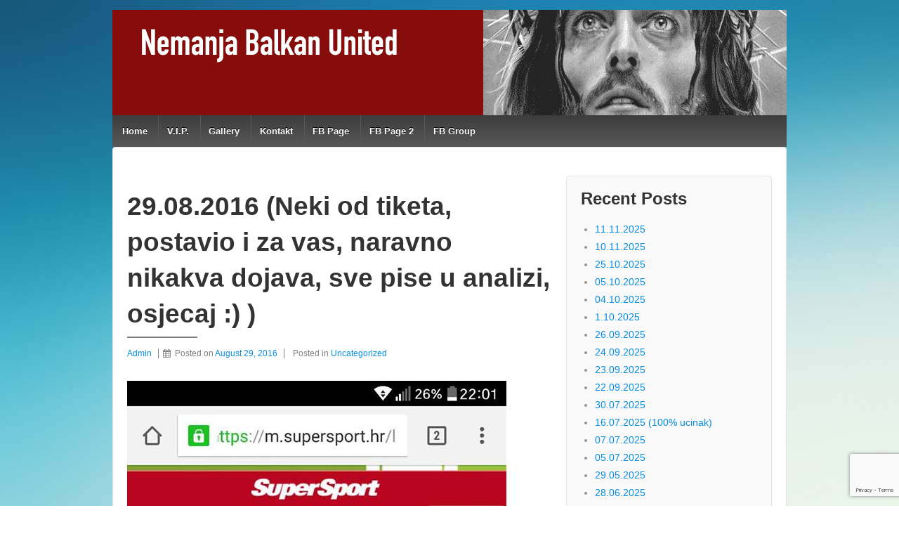

--- FILE ---
content_type: text/html; charset=UTF-8
request_url: http://www.nemanjabalkanutd.com/2016/08/29/29-08-2016-jedan-od-tiketa-postavio-i-za-vas-naravno-nikakva-dojava-sve-pise-u-analizi/
body_size: 8741
content:
	<!doctype html>
	<!--[if !IE]>
	<html class="no-js non-ie" lang="en-GB"
 xmlns:fb="http://ogp.me/ns/fb#"> <![endif]-->
	<!--[if IE 7 ]>
	<html class="no-js ie7" lang="en-GB"
 xmlns:fb="http://ogp.me/ns/fb#"> <![endif]-->
	<!--[if IE 8 ]>
	<html class="no-js ie8" lang="en-GB"
 xmlns:fb="http://ogp.me/ns/fb#"> <![endif]-->
	<!--[if IE 9 ]>
	<html class="no-js ie9" lang="en-GB"
 xmlns:fb="http://ogp.me/ns/fb#"> <![endif]-->
	<!--[if gt IE 9]><!-->
<html class="no-js" lang="en-GB"
 xmlns:fb="http://ogp.me/ns/fb#"> <!--<![endif]-->
	<head>

		<meta charset="UTF-8"/>
		<meta name="viewport" content="width=device-width, initial-scale=1.0">

		<link rel="profile" href="http://gmpg.org/xfn/11"/>
		<link rel="pingback" href="http://www.nemanjabalkanutd.com/xmlrpc.php"/>

		<title>29.08.2016 (Neki od tiketa, postavio i za vas, naravno nikakva dojava, sve pise u analizi, osjecaj :) ) &#8211; Nemanja Balkan United</title>
<meta name='robots' content='max-image-preview:large' />
	<style>img:is([sizes="auto" i], [sizes^="auto," i]) { contain-intrinsic-size: 3000px 1500px }</style>
	<link rel="alternate" type="application/rss+xml" title="Nemanja Balkan United &raquo; Feed" href="https://www.nemanjabalkanutd.com/feed/" />
<link rel="alternate" type="application/rss+xml" title="Nemanja Balkan United &raquo; Comments Feed" href="https://www.nemanjabalkanutd.com/comments/feed/" />
<link rel="alternate" type="application/rss+xml" title="Nemanja Balkan United &raquo; 29.08.2016 (Neki od tiketa, postavio i za vas, naravno nikakva dojava, sve pise u analizi, osjecaj :) ) Comments Feed" href="https://www.nemanjabalkanutd.com/2016/08/29/29-08-2016-jedan-od-tiketa-postavio-i-za-vas-naravno-nikakva-dojava-sve-pise-u-analizi/feed/" />
<script type="text/javascript">
/* <![CDATA[ */
window._wpemojiSettings = {"baseUrl":"https:\/\/s.w.org\/images\/core\/emoji\/15.0.3\/72x72\/","ext":".png","svgUrl":"https:\/\/s.w.org\/images\/core\/emoji\/15.0.3\/svg\/","svgExt":".svg","source":{"concatemoji":"http:\/\/www.nemanjabalkanutd.com\/wp-includes\/js\/wp-emoji-release.min.js?ver=6.7.4"}};
/*! This file is auto-generated */
!function(i,n){var o,s,e;function c(e){try{var t={supportTests:e,timestamp:(new Date).valueOf()};sessionStorage.setItem(o,JSON.stringify(t))}catch(e){}}function p(e,t,n){e.clearRect(0,0,e.canvas.width,e.canvas.height),e.fillText(t,0,0);var t=new Uint32Array(e.getImageData(0,0,e.canvas.width,e.canvas.height).data),r=(e.clearRect(0,0,e.canvas.width,e.canvas.height),e.fillText(n,0,0),new Uint32Array(e.getImageData(0,0,e.canvas.width,e.canvas.height).data));return t.every(function(e,t){return e===r[t]})}function u(e,t,n){switch(t){case"flag":return n(e,"\ud83c\udff3\ufe0f\u200d\u26a7\ufe0f","\ud83c\udff3\ufe0f\u200b\u26a7\ufe0f")?!1:!n(e,"\ud83c\uddfa\ud83c\uddf3","\ud83c\uddfa\u200b\ud83c\uddf3")&&!n(e,"\ud83c\udff4\udb40\udc67\udb40\udc62\udb40\udc65\udb40\udc6e\udb40\udc67\udb40\udc7f","\ud83c\udff4\u200b\udb40\udc67\u200b\udb40\udc62\u200b\udb40\udc65\u200b\udb40\udc6e\u200b\udb40\udc67\u200b\udb40\udc7f");case"emoji":return!n(e,"\ud83d\udc26\u200d\u2b1b","\ud83d\udc26\u200b\u2b1b")}return!1}function f(e,t,n){var r="undefined"!=typeof WorkerGlobalScope&&self instanceof WorkerGlobalScope?new OffscreenCanvas(300,150):i.createElement("canvas"),a=r.getContext("2d",{willReadFrequently:!0}),o=(a.textBaseline="top",a.font="600 32px Arial",{});return e.forEach(function(e){o[e]=t(a,e,n)}),o}function t(e){var t=i.createElement("script");t.src=e,t.defer=!0,i.head.appendChild(t)}"undefined"!=typeof Promise&&(o="wpEmojiSettingsSupports",s=["flag","emoji"],n.supports={everything:!0,everythingExceptFlag:!0},e=new Promise(function(e){i.addEventListener("DOMContentLoaded",e,{once:!0})}),new Promise(function(t){var n=function(){try{var e=JSON.parse(sessionStorage.getItem(o));if("object"==typeof e&&"number"==typeof e.timestamp&&(new Date).valueOf()<e.timestamp+604800&&"object"==typeof e.supportTests)return e.supportTests}catch(e){}return null}();if(!n){if("undefined"!=typeof Worker&&"undefined"!=typeof OffscreenCanvas&&"undefined"!=typeof URL&&URL.createObjectURL&&"undefined"!=typeof Blob)try{var e="postMessage("+f.toString()+"("+[JSON.stringify(s),u.toString(),p.toString()].join(",")+"));",r=new Blob([e],{type:"text/javascript"}),a=new Worker(URL.createObjectURL(r),{name:"wpTestEmojiSupports"});return void(a.onmessage=function(e){c(n=e.data),a.terminate(),t(n)})}catch(e){}c(n=f(s,u,p))}t(n)}).then(function(e){for(var t in e)n.supports[t]=e[t],n.supports.everything=n.supports.everything&&n.supports[t],"flag"!==t&&(n.supports.everythingExceptFlag=n.supports.everythingExceptFlag&&n.supports[t]);n.supports.everythingExceptFlag=n.supports.everythingExceptFlag&&!n.supports.flag,n.DOMReady=!1,n.readyCallback=function(){n.DOMReady=!0}}).then(function(){return e}).then(function(){var e;n.supports.everything||(n.readyCallback(),(e=n.source||{}).concatemoji?t(e.concatemoji):e.wpemoji&&e.twemoji&&(t(e.twemoji),t(e.wpemoji)))}))}((window,document),window._wpemojiSettings);
/* ]]> */
</script>
<style id='wp-emoji-styles-inline-css' type='text/css'>

	img.wp-smiley, img.emoji {
		display: inline !important;
		border: none !important;
		box-shadow: none !important;
		height: 1em !important;
		width: 1em !important;
		margin: 0 0.07em !important;
		vertical-align: -0.1em !important;
		background: none !important;
		padding: 0 !important;
	}
</style>
<link rel='stylesheet' id='wp-block-library-css' href='http://www.nemanjabalkanutd.com/wp-includes/css/dist/block-library/style.min.css?ver=6.7.4' type='text/css' media='all' />
<style id='classic-theme-styles-inline-css' type='text/css'>
/*! This file is auto-generated */
.wp-block-button__link{color:#fff;background-color:#32373c;border-radius:9999px;box-shadow:none;text-decoration:none;padding:calc(.667em + 2px) calc(1.333em + 2px);font-size:1.125em}.wp-block-file__button{background:#32373c;color:#fff;text-decoration:none}
</style>
<style id='global-styles-inline-css' type='text/css'>
:root{--wp--preset--aspect-ratio--square: 1;--wp--preset--aspect-ratio--4-3: 4/3;--wp--preset--aspect-ratio--3-4: 3/4;--wp--preset--aspect-ratio--3-2: 3/2;--wp--preset--aspect-ratio--2-3: 2/3;--wp--preset--aspect-ratio--16-9: 16/9;--wp--preset--aspect-ratio--9-16: 9/16;--wp--preset--color--black: #000000;--wp--preset--color--cyan-bluish-gray: #abb8c3;--wp--preset--color--white: #ffffff;--wp--preset--color--pale-pink: #f78da7;--wp--preset--color--vivid-red: #cf2e2e;--wp--preset--color--luminous-vivid-orange: #ff6900;--wp--preset--color--luminous-vivid-amber: #fcb900;--wp--preset--color--light-green-cyan: #7bdcb5;--wp--preset--color--vivid-green-cyan: #00d084;--wp--preset--color--pale-cyan-blue: #8ed1fc;--wp--preset--color--vivid-cyan-blue: #0693e3;--wp--preset--color--vivid-purple: #9b51e0;--wp--preset--gradient--vivid-cyan-blue-to-vivid-purple: linear-gradient(135deg,rgba(6,147,227,1) 0%,rgb(155,81,224) 100%);--wp--preset--gradient--light-green-cyan-to-vivid-green-cyan: linear-gradient(135deg,rgb(122,220,180) 0%,rgb(0,208,130) 100%);--wp--preset--gradient--luminous-vivid-amber-to-luminous-vivid-orange: linear-gradient(135deg,rgba(252,185,0,1) 0%,rgba(255,105,0,1) 100%);--wp--preset--gradient--luminous-vivid-orange-to-vivid-red: linear-gradient(135deg,rgba(255,105,0,1) 0%,rgb(207,46,46) 100%);--wp--preset--gradient--very-light-gray-to-cyan-bluish-gray: linear-gradient(135deg,rgb(238,238,238) 0%,rgb(169,184,195) 100%);--wp--preset--gradient--cool-to-warm-spectrum: linear-gradient(135deg,rgb(74,234,220) 0%,rgb(151,120,209) 20%,rgb(207,42,186) 40%,rgb(238,44,130) 60%,rgb(251,105,98) 80%,rgb(254,248,76) 100%);--wp--preset--gradient--blush-light-purple: linear-gradient(135deg,rgb(255,206,236) 0%,rgb(152,150,240) 100%);--wp--preset--gradient--blush-bordeaux: linear-gradient(135deg,rgb(254,205,165) 0%,rgb(254,45,45) 50%,rgb(107,0,62) 100%);--wp--preset--gradient--luminous-dusk: linear-gradient(135deg,rgb(255,203,112) 0%,rgb(199,81,192) 50%,rgb(65,88,208) 100%);--wp--preset--gradient--pale-ocean: linear-gradient(135deg,rgb(255,245,203) 0%,rgb(182,227,212) 50%,rgb(51,167,181) 100%);--wp--preset--gradient--electric-grass: linear-gradient(135deg,rgb(202,248,128) 0%,rgb(113,206,126) 100%);--wp--preset--gradient--midnight: linear-gradient(135deg,rgb(2,3,129) 0%,rgb(40,116,252) 100%);--wp--preset--font-size--small: 13px;--wp--preset--font-size--medium: 20px;--wp--preset--font-size--large: 36px;--wp--preset--font-size--x-large: 42px;--wp--preset--spacing--20: 0.44rem;--wp--preset--spacing--30: 0.67rem;--wp--preset--spacing--40: 1rem;--wp--preset--spacing--50: 1.5rem;--wp--preset--spacing--60: 2.25rem;--wp--preset--spacing--70: 3.38rem;--wp--preset--spacing--80: 5.06rem;--wp--preset--shadow--natural: 6px 6px 9px rgba(0, 0, 0, 0.2);--wp--preset--shadow--deep: 12px 12px 50px rgba(0, 0, 0, 0.4);--wp--preset--shadow--sharp: 6px 6px 0px rgba(0, 0, 0, 0.2);--wp--preset--shadow--outlined: 6px 6px 0px -3px rgba(255, 255, 255, 1), 6px 6px rgba(0, 0, 0, 1);--wp--preset--shadow--crisp: 6px 6px 0px rgba(0, 0, 0, 1);}:where(.is-layout-flex){gap: 0.5em;}:where(.is-layout-grid){gap: 0.5em;}body .is-layout-flex{display: flex;}.is-layout-flex{flex-wrap: wrap;align-items: center;}.is-layout-flex > :is(*, div){margin: 0;}body .is-layout-grid{display: grid;}.is-layout-grid > :is(*, div){margin: 0;}:where(.wp-block-columns.is-layout-flex){gap: 2em;}:where(.wp-block-columns.is-layout-grid){gap: 2em;}:where(.wp-block-post-template.is-layout-flex){gap: 1.25em;}:where(.wp-block-post-template.is-layout-grid){gap: 1.25em;}.has-black-color{color: var(--wp--preset--color--black) !important;}.has-cyan-bluish-gray-color{color: var(--wp--preset--color--cyan-bluish-gray) !important;}.has-white-color{color: var(--wp--preset--color--white) !important;}.has-pale-pink-color{color: var(--wp--preset--color--pale-pink) !important;}.has-vivid-red-color{color: var(--wp--preset--color--vivid-red) !important;}.has-luminous-vivid-orange-color{color: var(--wp--preset--color--luminous-vivid-orange) !important;}.has-luminous-vivid-amber-color{color: var(--wp--preset--color--luminous-vivid-amber) !important;}.has-light-green-cyan-color{color: var(--wp--preset--color--light-green-cyan) !important;}.has-vivid-green-cyan-color{color: var(--wp--preset--color--vivid-green-cyan) !important;}.has-pale-cyan-blue-color{color: var(--wp--preset--color--pale-cyan-blue) !important;}.has-vivid-cyan-blue-color{color: var(--wp--preset--color--vivid-cyan-blue) !important;}.has-vivid-purple-color{color: var(--wp--preset--color--vivid-purple) !important;}.has-black-background-color{background-color: var(--wp--preset--color--black) !important;}.has-cyan-bluish-gray-background-color{background-color: var(--wp--preset--color--cyan-bluish-gray) !important;}.has-white-background-color{background-color: var(--wp--preset--color--white) !important;}.has-pale-pink-background-color{background-color: var(--wp--preset--color--pale-pink) !important;}.has-vivid-red-background-color{background-color: var(--wp--preset--color--vivid-red) !important;}.has-luminous-vivid-orange-background-color{background-color: var(--wp--preset--color--luminous-vivid-orange) !important;}.has-luminous-vivid-amber-background-color{background-color: var(--wp--preset--color--luminous-vivid-amber) !important;}.has-light-green-cyan-background-color{background-color: var(--wp--preset--color--light-green-cyan) !important;}.has-vivid-green-cyan-background-color{background-color: var(--wp--preset--color--vivid-green-cyan) !important;}.has-pale-cyan-blue-background-color{background-color: var(--wp--preset--color--pale-cyan-blue) !important;}.has-vivid-cyan-blue-background-color{background-color: var(--wp--preset--color--vivid-cyan-blue) !important;}.has-vivid-purple-background-color{background-color: var(--wp--preset--color--vivid-purple) !important;}.has-black-border-color{border-color: var(--wp--preset--color--black) !important;}.has-cyan-bluish-gray-border-color{border-color: var(--wp--preset--color--cyan-bluish-gray) !important;}.has-white-border-color{border-color: var(--wp--preset--color--white) !important;}.has-pale-pink-border-color{border-color: var(--wp--preset--color--pale-pink) !important;}.has-vivid-red-border-color{border-color: var(--wp--preset--color--vivid-red) !important;}.has-luminous-vivid-orange-border-color{border-color: var(--wp--preset--color--luminous-vivid-orange) !important;}.has-luminous-vivid-amber-border-color{border-color: var(--wp--preset--color--luminous-vivid-amber) !important;}.has-light-green-cyan-border-color{border-color: var(--wp--preset--color--light-green-cyan) !important;}.has-vivid-green-cyan-border-color{border-color: var(--wp--preset--color--vivid-green-cyan) !important;}.has-pale-cyan-blue-border-color{border-color: var(--wp--preset--color--pale-cyan-blue) !important;}.has-vivid-cyan-blue-border-color{border-color: var(--wp--preset--color--vivid-cyan-blue) !important;}.has-vivid-purple-border-color{border-color: var(--wp--preset--color--vivid-purple) !important;}.has-vivid-cyan-blue-to-vivid-purple-gradient-background{background: var(--wp--preset--gradient--vivid-cyan-blue-to-vivid-purple) !important;}.has-light-green-cyan-to-vivid-green-cyan-gradient-background{background: var(--wp--preset--gradient--light-green-cyan-to-vivid-green-cyan) !important;}.has-luminous-vivid-amber-to-luminous-vivid-orange-gradient-background{background: var(--wp--preset--gradient--luminous-vivid-amber-to-luminous-vivid-orange) !important;}.has-luminous-vivid-orange-to-vivid-red-gradient-background{background: var(--wp--preset--gradient--luminous-vivid-orange-to-vivid-red) !important;}.has-very-light-gray-to-cyan-bluish-gray-gradient-background{background: var(--wp--preset--gradient--very-light-gray-to-cyan-bluish-gray) !important;}.has-cool-to-warm-spectrum-gradient-background{background: var(--wp--preset--gradient--cool-to-warm-spectrum) !important;}.has-blush-light-purple-gradient-background{background: var(--wp--preset--gradient--blush-light-purple) !important;}.has-blush-bordeaux-gradient-background{background: var(--wp--preset--gradient--blush-bordeaux) !important;}.has-luminous-dusk-gradient-background{background: var(--wp--preset--gradient--luminous-dusk) !important;}.has-pale-ocean-gradient-background{background: var(--wp--preset--gradient--pale-ocean) !important;}.has-electric-grass-gradient-background{background: var(--wp--preset--gradient--electric-grass) !important;}.has-midnight-gradient-background{background: var(--wp--preset--gradient--midnight) !important;}.has-small-font-size{font-size: var(--wp--preset--font-size--small) !important;}.has-medium-font-size{font-size: var(--wp--preset--font-size--medium) !important;}.has-large-font-size{font-size: var(--wp--preset--font-size--large) !important;}.has-x-large-font-size{font-size: var(--wp--preset--font-size--x-large) !important;}
:where(.wp-block-post-template.is-layout-flex){gap: 1.25em;}:where(.wp-block-post-template.is-layout-grid){gap: 1.25em;}
:where(.wp-block-columns.is-layout-flex){gap: 2em;}:where(.wp-block-columns.is-layout-grid){gap: 2em;}
:root :where(.wp-block-pullquote){font-size: 1.5em;line-height: 1.6;}
</style>
<link rel='stylesheet' id='contact-form-7-css' href='http://www.nemanjabalkanutd.com/wp-content/plugins/contact-form-7/includes/css/styles.css?ver=6.0.3' type='text/css' media='all' />
<link rel='stylesheet' id='responsive-style-css' href='http://www.nemanjabalkanutd.com/wp-content/themes/responsive/core/css/style.min.css?ver=3.15.1' type='text/css' media='all' />
<style id='responsive-style-inline-css' type='text/css'>

		body {
			font-family: Arial, Helvetica, sans-serif;
			text-transform: inherit;
			letter-spacing: 0 !important;
			color: #929292;
			font-weight: 400;
			line-height: 1.8;
			font-style: normal;
			box-sizing: border-box;
			font-size: 14px;
		}
		h1,h2,h3,h4,h5,h6,
		.theme-heading,
		.widget-title,
		.responsive-widget-recent-posts-title,
		.comment-reply-title,
		.entry-title a,
		entry-title,
		.sidebar-box,
		.widget-title,
		.site-title a, .site-description {
			font-family: Arial, Helvetica, sans-serif;
			text-transform: inherit;
			letter-spacing: 0 !important;
			color: #333333;
			font-weight: 700;
			line-height: 1.4;
			font-style: normal;
		}
		a {
			color: #078ce1;
		}
		a:hover {
			color: #10659c;
		}
		input, .widget-wrapper input[type=email], .widget-wrapper input[type=password], .widget-wrapper input[type=text], .widget-wrapper select {
			color: #333333;
			background-color: #ffffff;
			border-color: #eaeaea;
		}
		input:focus, input[type=text]:focus {
			background-color: #ffffff;
			border-color: #eaeaea;
		}

		#content-woocommerce .product .single_add_to_cart_button, .added_to_cart.wc-forward, .woocommerce ul.products li.product .button,
		input[type='submit'], input[type=button], a.button, .button, .call-to-action a.button, button, .woocommerce a.button, .woocommerce button.button, .woocommerce input.button,
		.woocommerce #respond input#submit, .woocommerce .cart .button, .woocommerce .cart input.button, .woocommerce #respond input#submit.alt, .woocommerce a.button.alt, .woocommerce button.button.alt, .woocommerce input.button.alt {
			color: #ffffff;
			background-color: #1874cd;
		}
		button:hover, input[type='submit']:hover, input[type=button]:hover, a.button:hover, .button:hover, .woocommerce a.button:hover, .woocommerce input.button:hover , .call-to-action a.button:hover,
		#content-woocommerce .product .single_add_to_cart_button:hover, #content-woocommerce .product .single_add_to_cart_button:focus, .added_to_cart.wc-forward:hover, .added_to_cart.wc-forward:focus, .woocommerce ul.products li.product .button:hover, .woocommerce ul.products li.product .button:focus,
		.woocommerce #respond input#submit:hover, .woocommerce #respond input#submit:hover, .woocommerce a.button:hover, .woocommerce button.button:hover, .woocommerce input.button:hover {
				background-color: #7db7f0;
		}

		.woocommerce a.button:disabled, .woocommerce a.button.disabled, .woocommerce a.button:disabled[disabled],
		.woocommerce button.button:disabled,
		.woocommerce button.button.disabled,
		.woocommerce button.button:disabled[disabled],
		.woocommerce input.button:disabled,
		.woocommerce input.button.disabled,
		.woocommerce input.button:disabled[disabled],
		.woocommerce #respond input#submit:disabled,
		.woocommerce #respond input#submit.disabled,
		.woocommerce #respond input#submit:disabled[disabled] {
			color: #ffffff;
			background-color: #1874cd;
		}

		.woocommerce a.button.alt.disabled, .woocommerce a.button.alt:disabled, .woocommerce a.button.alt:disabled[disabled], .woocommerce a.button.alt.disabled:hover, .woocommerce a.button.alt:disabled:hover, .woocommerce a.button.alt:disabled[disabled]:hover,
		.woocommerce button.button.alt.disabled,
		.woocommerce button.button.alt:disabled,
		.woocommerce button.button.alt:disabled[disabled],
		.woocommerce button.button.alt.disabled:hover,
		.woocommerce button.button.alt:disabled:hover,
		.woocommerce button.button.alt:disabled[disabled]:hover,
		.woocommerce input.button.alt.disabled,
		.woocommerce input.button.alt:disabled,
		.woocommerce input.button.alt:disabled[disabled],
		.woocommerce input.button.alt.disabled:hover,
		.woocommerce input.button.alt:disabled:hover,
		.woocommerce input.button.alt:disabled[disabled]:hover,
		.woocommerce #respond input#submit.alt.disabled,
		.woocommerce #respond input#submit.alt:disabled,
		.woocommerce #respond input#submit.alt:disabled[disabled],
		.woocommerce #respond input#submit.alt.disabled:hover,
		.woocommerce #respond input#submit.alt:disabled:hover,
		.woocommerce #respond input#submit.alt:disabled[disabled]:hover{
		background-color: #7db7f0;
		}
		label {
			color: #10659c;
		}
		.fullwidth-layout
		.container, div#container {
			width: 960px;
			max-width: 100%;
		}
		.boxed-layout
		.content-area {
			width: 960px;
		}
	
</style>
<link rel='stylesheet' id='fontawesome-style-css' href='http://www.nemanjabalkanutd.com/wp-content/themes/responsive/core/css/font-awesome.min.css?ver=4.7.0' type='text/css' media='all' />
<script type="text/javascript" src="http://www.nemanjabalkanutd.com/wp-includes/js/jquery/jquery.min.js?ver=3.7.1" id="jquery-core-js"></script>
<script type="text/javascript" src="http://www.nemanjabalkanutd.com/wp-includes/js/jquery/jquery-migrate.min.js?ver=3.4.1" id="jquery-migrate-js"></script>
<script type="text/javascript" src="http://www.nemanjabalkanutd.com/wp-content/themes/responsive/core/js/responsive-modernizr.min.js?ver=2.6.1" id="modernizr-js"></script>
<link rel="https://api.w.org/" href="https://www.nemanjabalkanutd.com/wp-json/" /><link rel="alternate" title="JSON" type="application/json" href="https://www.nemanjabalkanutd.com/wp-json/wp/v2/posts/2197" /><link rel="EditURI" type="application/rsd+xml" title="RSD" href="https://www.nemanjabalkanutd.com/xmlrpc.php?rsd" />
<meta name="generator" content="WordPress 6.7.4" />
<link rel="canonical" href="https://www.nemanjabalkanutd.com/2016/08/29/29-08-2016-jedan-od-tiketa-postavio-i-za-vas-naravno-nikakva-dojava-sve-pise-u-analizi/" />
<link rel='shortlink' href='https://www.nemanjabalkanutd.com/?p=2197' />
<link rel="alternate" title="oEmbed (JSON)" type="application/json+oembed" href="https://www.nemanjabalkanutd.com/wp-json/oembed/1.0/embed?url=https%3A%2F%2Fwww.nemanjabalkanutd.com%2F2016%2F08%2F29%2F29-08-2016-jedan-od-tiketa-postavio-i-za-vas-naravno-nikakva-dojava-sve-pise-u-analizi%2F" />
<link rel="alternate" title="oEmbed (XML)" type="text/xml+oembed" href="https://www.nemanjabalkanutd.com/wp-json/oembed/1.0/embed?url=https%3A%2F%2Fwww.nemanjabalkanutd.com%2F2016%2F08%2F29%2F29-08-2016-jedan-od-tiketa-postavio-i-za-vas-naravno-nikakva-dojava-sve-pise-u-analizi%2F&#038;format=xml" />
<meta property="fb:app_id" content="1202799329732103"/><meta property="fb:app_id" content="1202799329732103"/><!-- We need this for debugging -->
<!-- Responsive 3.15.1 -->
<style type="text/css" id="custom-background-css">
body.custom-background { background-image: url("http://www.nemanjabalkanutd.com/wp-content/uploads/2016/03/bckgrnd2.jpg"); background-position: left top; background-size: auto; background-repeat: repeat-x; background-attachment: fixed; }
</style>
		</head>

<body class="post-template-default single single-post postid-2197 single-format-standard custom-background default-layout">


<div id="container" class="hfeed">

	<div class="skip-container cf">
		<a class="skip-link screen-reader-text focusable" href="#content">&darr; Skip to Main Content</a>
	</div><!-- .skip-container -->
	<div id="header_section">
	<div id="header" role="banner">

		
		
				<div id="content-outer">
			<div id="logo">
		
			<a href="https://www.nemanjabalkanutd.com/"><img src="http://www.nemanjabalkanutd.com/wp-content/uploads/2016/03/cropped-header.png" width="960" height="150" alt="Nemanja Balkan United"/></a>

	


				<div class="main-nav"><ul id="menu-glavni-meni" class="menu"><li id="menu-item-17" class="menu-item menu-item-type-custom menu-item-object-custom menu-item-17"><a href="https://www.nemanjabalkanutd.com">Home</a></li>
<li id="menu-item-16" class="menu-item menu-item-type-post_type menu-item-object-page menu-item-16"><a href="https://www.nemanjabalkanutd.com/v-i-p/">V.I.P.</a></li>
<li id="menu-item-15" class="menu-item menu-item-type-post_type menu-item-object-page menu-item-15"><a href="https://www.nemanjabalkanutd.com/gallery/">Gallery</a></li>
<li id="menu-item-14" class="menu-item menu-item-type-post_type menu-item-object-page menu-item-14"><a href="https://www.nemanjabalkanutd.com/kontakt/">Kontakt</a></li>
<li id="menu-item-28" class="menu-item menu-item-type-custom menu-item-object-custom menu-item-28"><a href="https://www.facebook.com/Nemanjabalkanutdcom-491063031079831">FB Page</a></li>
<li id="menu-item-520" class="menu-item menu-item-type-custom menu-item-object-custom menu-item-520"><a href="https://www.facebook.com/Nemanja-Balkan-Utd-1654993814744844">FB Page 2</a></li>
<li id="menu-item-29" class="menu-item menu-item-type-custom menu-item-object-custom menu-item-29"><a href="https://www.facebook.com/groups/1108465209218378">FB Group</a></li>
</ul></div>
		
		
	</div><!-- end of #header -->
	</div>


	<div id="wrapper" class="clearfix">
<div id="content-outer">
<div id="content" class="grid col-620" role="main">

	
	
		
						
<div id="post-2197" class="post-2197 post type-post status-publish format-standard hentry category-uncategorized">

	
	<div class="post-entry">

		
<h1 class="entry-title post-title responsive">29.08.2016 (Neki od tiketa, postavio i za vas, naravno nikakva dojava, sve pise u analizi, osjecaj :) )</h1>


<div class="post-meta">
	<span class="author vcard"><a class="url fn n" href="https://www.nemanjabalkanutd.com/author/koma87/" title="View all posts by Admin"><span class="author-gravtar"></span>Admin</a></span><i class="fa fa-calendar" aria-hidden="true"></i><span class="meta-prep meta-prep-author posted">Posted on </span><a href="https://www.nemanjabalkanutd.com/2016/08/29/29-08-2016-jedan-od-tiketa-postavio-i-za-vas-naravno-nikakva-dojava-sve-pise-u-analizi/" title="29.08.2016 (Neki od tiketa, postavio i za vas, naravno nikakva dojava, sve pise u analizi, osjecaj :) )" rel="bookmark"><time class="timestamp updated" datetime="2016-08-29T20:11:44+00:00">August 29, 2016</time></a>			<span class='posted-in'>
				Posted in <a href="https://www.nemanjabalkanutd.com/category/uncategorized/">Uncategorized</a>			</span>
			

</div><!-- end of .post-meta -->


<div class="entry-content">
	<p><img fetchpriority="high" decoding="async" class="alignnone size-full wp-image-2198" src="https://www.nemanjabalkanutd.com/wp-content/uploads/2016/08/2-1-1.jpg" alt="2-1" width="540" height="960" srcset="https://www.nemanjabalkanutd.com/wp-content/uploads/2016/08/2-1-1.jpg 540w, https://www.nemanjabalkanutd.com/wp-content/uploads/2016/08/2-1-1-169x300.jpg 169w, https://www.nemanjabalkanutd.com/wp-content/uploads/2016/08/2-1-1-100x178.jpg 100w, https://www.nemanjabalkanutd.com/wp-content/uploads/2016/08/2-1-1-150x267.jpg 150w, https://www.nemanjabalkanutd.com/wp-content/uploads/2016/08/2-1-1-200x356.jpg 200w, https://www.nemanjabalkanutd.com/wp-content/uploads/2016/08/2-1-1-300x533.jpg 300w, https://www.nemanjabalkanutd.com/wp-content/uploads/2016/08/2-1-1-450x800.jpg 450w" sizes="(max-width: 540px) 100vw, 540px" /></p>
<p><img decoding="async" class="alignnone size-full wp-image-2201" src="https://www.nemanjabalkanutd.com/wp-content/uploads/2016/08/211.jpg" alt="211" width="609" height="960" srcset="https://www.nemanjabalkanutd.com/wp-content/uploads/2016/08/211.jpg 609w, https://www.nemanjabalkanutd.com/wp-content/uploads/2016/08/211-190x300.jpg 190w, https://www.nemanjabalkanutd.com/wp-content/uploads/2016/08/211-100x158.jpg 100w, https://www.nemanjabalkanutd.com/wp-content/uploads/2016/08/211-150x236.jpg 150w, https://www.nemanjabalkanutd.com/wp-content/uploads/2016/08/211-200x315.jpg 200w, https://www.nemanjabalkanutd.com/wp-content/uploads/2016/08/211-300x473.jpg 300w, https://www.nemanjabalkanutd.com/wp-content/uploads/2016/08/211-450x709.jpg 450w, https://www.nemanjabalkanutd.com/wp-content/uploads/2016/08/211-600x946.jpg 600w" sizes="(max-width: 609px) 100vw, 609px" /></p>
<div id="wpdevar_comment_1" style="width:100%;text-align:left;">
		<span style="padding: 10px;font-size:22px;font-family:Times New Roman,Times,Georgia,serif;color:#000000;">Facebook Comments</span>
		<div class="fb-comments" data-href="https://www.nemanjabalkanutd.com/2016/08/29/29-08-2016-jedan-od-tiketa-postavio-i-za-vas-naravno-nikakva-dojava-sve-pise-u-analizi/" data-order-by="social" data-numposts="5" data-width="100%" style="display:block;"></div></div><style>#wpdevar_comment_1 span,#wpdevar_comment_1 iframe{width:100% !important;} #wpdevar_comment_1 iframe{max-height: 100% !important;}</style><!-- Facebook Comments Plugin for WordPress: http://peadig.com/wordpress-plugins/facebook-comments/ --><h3>Comments</h3><p><fb:comments-count href=https://www.nemanjabalkanutd.com/2016/08/29/29-08-2016-jedan-od-tiketa-postavio-i-za-vas-naravno-nikakva-dojava-sve-pise-u-analizi/></fb:comments-count> comments</p><div class="fb-comments" data-href="https://www.nemanjabalkanutd.com/2016/08/29/29-08-2016-jedan-od-tiketa-postavio-i-za-vas-naravno-nikakva-dojava-sve-pise-u-analizi/" data-num-posts="5" data-width="100%" data-colorscheme="light"></div></div><!-- .entry-content -->

		
			</div><!-- end of .post-entry -->

	<div class="navigation">
		<div class="previous">&#8249; <a href="https://www.nemanjabalkanutd.com/2016/08/29/29-08-2016-5/" rel="prev">29.08.2016</a></div>
		<div class="next"><a href="https://www.nemanjabalkanutd.com/2016/08/29/29-08-2016-6/" rel="next">29.08.2016</a> &#8250;</div>
	</div><!-- end of .navigation -->

	
		<div class="post-data">
			</div><!-- end of .post-data -->

<div class="post-edit"></div>

	</div><!-- end of #post-2197 -->
			
						



			
			
</div><!-- end of #content -->


	<div id="widgets" class="grid col-300 fit" role="complementary">
				
		<div id="recent-posts-3" class="widget-wrapper widget_recent_entries">
		<div class="widget-title"><h3>Recent Posts</h3></div>
		<ul>
											<li>
					<a href="https://www.nemanjabalkanutd.com/2025/11/11/11-11-2025/">11.11.2025</a>
									</li>
											<li>
					<a href="https://www.nemanjabalkanutd.com/2025/11/10/10-11-2025/">10.11.2025</a>
									</li>
											<li>
					<a href="https://www.nemanjabalkanutd.com/2025/10/25/25-20-2025/">25.10.2025</a>
									</li>
											<li>
					<a href="https://www.nemanjabalkanutd.com/2025/10/05/05-10-2025/">05.10.2025</a>
									</li>
											<li>
					<a href="https://www.nemanjabalkanutd.com/2025/10/05/04-10-2025/">04.10.2025</a>
									</li>
											<li>
					<a href="https://www.nemanjabalkanutd.com/2025/10/01/1-10-2025/">1.10.2025</a>
									</li>
											<li>
					<a href="https://www.nemanjabalkanutd.com/2025/09/26/26-09-2025/">26.09.2025</a>
									</li>
											<li>
					<a href="https://www.nemanjabalkanutd.com/2025/09/24/24-09-2025/">24.09.2025</a>
									</li>
											<li>
					<a href="https://www.nemanjabalkanutd.com/2025/09/23/23-09-2025/">23.09.2025</a>
									</li>
											<li>
					<a href="https://www.nemanjabalkanutd.com/2025/09/22/22-09-2025/">22.09.2025</a>
									</li>
											<li>
					<a href="https://www.nemanjabalkanutd.com/2025/07/30/30-07-2025/">30.07.2025</a>
									</li>
											<li>
					<a href="https://www.nemanjabalkanutd.com/2025/07/16/16-07-2025/">16.07.2025 (100% ucinak)</a>
									</li>
											<li>
					<a href="https://www.nemanjabalkanutd.com/2025/07/07/07-07-2025/">07.07.2025</a>
									</li>
											<li>
					<a href="https://www.nemanjabalkanutd.com/2025/07/05/05-07-2025/">05.07.2025</a>
									</li>
											<li>
					<a href="https://www.nemanjabalkanutd.com/2025/06/29/29-05-2025-2/">29.05.2025</a>
									</li>
											<li>
					<a href="https://www.nemanjabalkanutd.com/2025/06/29/28-06-2025/">28.06.2025</a>
									</li>
											<li>
					<a href="https://www.nemanjabalkanutd.com/2025/06/25/25-06-2025/">25.06.2025</a>
									</li>
											<li>
					<a href="https://www.nemanjabalkanutd.com/2025/06/24/24-06-2025/">24.06.2025</a>
									</li>
											<li>
					<a href="https://www.nemanjabalkanutd.com/2025/06/22/22-06-2025/">22.06.2025</a>
									</li>
											<li>
					<a href="https://www.nemanjabalkanutd.com/2025/06/21/21-06-2025/">21.06.2025</a>
									</li>
					</ul>

		</div>			</div><!-- end of #widgets -->
</div>
</div><!-- end of #wrapper -->

</div><!-- end of #container -->

<div id="footer" class="clearfix" role="contentinfo">
	
	<div id="footer-wrapper">

		 <!--   main-->

		<div id="content-outer">
				</div>
		<div id="content-outer">
		<div class="grid col-940">

			<div class="grid col-540">
							</div><!-- end of col-540 -->

			<div class="grid col-380 fit">
				<ul class="social-icons"><li class="facebook-icon"><a href="https://www.facebook.com/Nemanjabalkanutdcom-491063031079831"><img src="http://www.nemanjabalkanutd.com/wp-content/themes/responsive/core/icons/facebook-icon.png" width="24" height="24" alt="Facebook"></a></li></ul><!-- .social-icons -->			</div><!-- end of col-380 fit -->

		</div><!-- end of col-940 -->
						<div class="grid col-300 copyright">
			&copy; 2026<a id="copyright_link" href="https://www.nemanjabalkanutd.com/" title="Nemanja Balkan United">
				 Nemanja Balkan United			</a>
		</div><!-- end of .copyright -->

		<div class="grid col-300 scroll-top"><!--<a href="#scroll-top" title="scroll to top">&uarr;</a>
		<div id="scroll-to-top"><span class="glyphicon glyphicon-chevron-up"></span></div>--></div>
			</div>
	
	</div><!-- end #footer-wrapper -->

	</div><!-- end #footer -->
<div id="scroll" title="Scroll to Top" style="display: block;">Top<span></span></div>
        <div id="fb-root"></div>
		<script async defer crossorigin="anonymous" src="https://connect.facebook.net/en_US/sdk.js#xfbml=1&version=v21.0&appId=1202799329732103&autoLogAppEvents=1"></script>	
    <link rel='stylesheet' id='dashicons-css' href='http://www.nemanjabalkanutd.com/wp-includes/css/dashicons.min.css?ver=6.7.4' type='text/css' media='all' />
<link rel='stylesheet' id='thickbox-css' href='http://www.nemanjabalkanutd.com/wp-includes/js/thickbox/thickbox.css?ver=6.7.4' type='text/css' media='all' />
<script type="text/javascript" src="http://www.nemanjabalkanutd.com/wp-includes/js/dist/hooks.min.js?ver=4d63a3d491d11ffd8ac6" id="wp-hooks-js"></script>
<script type="text/javascript" src="http://www.nemanjabalkanutd.com/wp-includes/js/dist/i18n.min.js?ver=5e580eb46a90c2b997e6" id="wp-i18n-js"></script>
<script type="text/javascript" id="wp-i18n-js-after">
/* <![CDATA[ */
wp.i18n.setLocaleData( { 'text direction\u0004ltr': [ 'ltr' ] } );
/* ]]> */
</script>
<script type="text/javascript" src="http://www.nemanjabalkanutd.com/wp-content/plugins/contact-form-7/includes/swv/js/index.js?ver=6.0.3" id="swv-js"></script>
<script type="text/javascript" id="contact-form-7-js-translations">
/* <![CDATA[ */
( function( domain, translations ) {
	var localeData = translations.locale_data[ domain ] || translations.locale_data.messages;
	localeData[""].domain = domain;
	wp.i18n.setLocaleData( localeData, domain );
} )( "contact-form-7", {"translation-revision-date":"2024-05-21 11:58:24+0000","generator":"GlotPress\/4.0.1","domain":"messages","locale_data":{"messages":{"":{"domain":"messages","plural-forms":"nplurals=2; plural=n != 1;","lang":"en_GB"},"Error:":["Error:"]}},"comment":{"reference":"includes\/js\/index.js"}} );
/* ]]> */
</script>
<script type="text/javascript" id="contact-form-7-js-before">
/* <![CDATA[ */
var wpcf7 = {
    "api": {
        "root": "https:\/\/www.nemanjabalkanutd.com\/wp-json\/",
        "namespace": "contact-form-7\/v1"
    },
    "cached": 1
};
/* ]]> */
</script>
<script type="text/javascript" src="http://www.nemanjabalkanutd.com/wp-content/plugins/contact-form-7/includes/js/index.js?ver=6.0.3" id="contact-form-7-js"></script>
<script type="text/javascript" src="http://www.nemanjabalkanutd.com/wp-content/themes/responsive/core/js/responsive-scripts.min.js?ver=1.2.6" id="responsive-scripts-js"></script>
<script type="text/javascript" src="http://www.nemanjabalkanutd.com/wp-content/themes/responsive/core/js/jquery.placeholder.min.js?ver=2.0.7" id="jquery-placeholder-js"></script>
<script type="text/javascript" src="https://www.google.com/recaptcha/api.js?render=6LdHV64UAAAAAEM6p6rWnvdGfwpenv1ME_6d6KFh&amp;ver=3.0" id="google-recaptcha-js"></script>
<script type="text/javascript" src="http://www.nemanjabalkanutd.com/wp-includes/js/dist/vendor/wp-polyfill.min.js?ver=3.15.0" id="wp-polyfill-js"></script>
<script type="text/javascript" id="wpcf7-recaptcha-js-before">
/* <![CDATA[ */
var wpcf7_recaptcha = {
    "sitekey": "6LdHV64UAAAAAEM6p6rWnvdGfwpenv1ME_6d6KFh",
    "actions": {
        "homepage": "homepage",
        "contactform": "contactform"
    }
};
/* ]]> */
</script>
<script type="text/javascript" src="http://www.nemanjabalkanutd.com/wp-content/plugins/contact-form-7/modules/recaptcha/index.js?ver=6.0.3" id="wpcf7-recaptcha-js"></script>
<script type="text/javascript" id="thickbox-js-extra">
/* <![CDATA[ */
var thickboxL10n = {"next":"Next >","prev":"< Prev","image":"Image","of":"of","close":"Close","noiframes":"This feature requires inline frames. You have iframes disabled or your browser does not support them.","loadingAnimation":"http:\/\/www.nemanjabalkanutd.com\/wp-includes\/js\/thickbox\/loadingAnimation.gif"};
/* ]]> */
</script>
<script type="text/javascript" src="http://www.nemanjabalkanutd.com/wp-includes/js/thickbox/thickbox.js?ver=3.1-20121105" id="thickbox-js"></script>
<!-- Facebook Comments Plugin for WordPress: http://peadig.com/wordpress-plugins/facebook-comments/ -->
<div id="fb-root"></div>
<script>(function(d, s, id) {
  var js, fjs = d.getElementsByTagName(s)[0];
  if (d.getElementById(id)) return;
  js = d.createElement(s); js.id = id;
  js.src = "//connect.facebook.net/en_US/sdk.js#xfbml=1&appId=1202799329732103&version=v2.3";
  fjs.parentNode.insertBefore(js, fjs);
}(document, 'script', 'facebook-jssdk'));</script>
</body>
</html>


--- FILE ---
content_type: text/html; charset=utf-8
request_url: https://www.google.com/recaptcha/api2/anchor?ar=1&k=6LdHV64UAAAAAEM6p6rWnvdGfwpenv1ME_6d6KFh&co=aHR0cDovL3d3dy5uZW1hbmphYmFsa2FudXRkLmNvbTo4MA..&hl=en&v=PoyoqOPhxBO7pBk68S4YbpHZ&size=invisible&anchor-ms=20000&execute-ms=30000&cb=h6q4reg1rqj1
body_size: 48819
content:
<!DOCTYPE HTML><html dir="ltr" lang="en"><head><meta http-equiv="Content-Type" content="text/html; charset=UTF-8">
<meta http-equiv="X-UA-Compatible" content="IE=edge">
<title>reCAPTCHA</title>
<style type="text/css">
/* cyrillic-ext */
@font-face {
  font-family: 'Roboto';
  font-style: normal;
  font-weight: 400;
  font-stretch: 100%;
  src: url(//fonts.gstatic.com/s/roboto/v48/KFO7CnqEu92Fr1ME7kSn66aGLdTylUAMa3GUBHMdazTgWw.woff2) format('woff2');
  unicode-range: U+0460-052F, U+1C80-1C8A, U+20B4, U+2DE0-2DFF, U+A640-A69F, U+FE2E-FE2F;
}
/* cyrillic */
@font-face {
  font-family: 'Roboto';
  font-style: normal;
  font-weight: 400;
  font-stretch: 100%;
  src: url(//fonts.gstatic.com/s/roboto/v48/KFO7CnqEu92Fr1ME7kSn66aGLdTylUAMa3iUBHMdazTgWw.woff2) format('woff2');
  unicode-range: U+0301, U+0400-045F, U+0490-0491, U+04B0-04B1, U+2116;
}
/* greek-ext */
@font-face {
  font-family: 'Roboto';
  font-style: normal;
  font-weight: 400;
  font-stretch: 100%;
  src: url(//fonts.gstatic.com/s/roboto/v48/KFO7CnqEu92Fr1ME7kSn66aGLdTylUAMa3CUBHMdazTgWw.woff2) format('woff2');
  unicode-range: U+1F00-1FFF;
}
/* greek */
@font-face {
  font-family: 'Roboto';
  font-style: normal;
  font-weight: 400;
  font-stretch: 100%;
  src: url(//fonts.gstatic.com/s/roboto/v48/KFO7CnqEu92Fr1ME7kSn66aGLdTylUAMa3-UBHMdazTgWw.woff2) format('woff2');
  unicode-range: U+0370-0377, U+037A-037F, U+0384-038A, U+038C, U+038E-03A1, U+03A3-03FF;
}
/* math */
@font-face {
  font-family: 'Roboto';
  font-style: normal;
  font-weight: 400;
  font-stretch: 100%;
  src: url(//fonts.gstatic.com/s/roboto/v48/KFO7CnqEu92Fr1ME7kSn66aGLdTylUAMawCUBHMdazTgWw.woff2) format('woff2');
  unicode-range: U+0302-0303, U+0305, U+0307-0308, U+0310, U+0312, U+0315, U+031A, U+0326-0327, U+032C, U+032F-0330, U+0332-0333, U+0338, U+033A, U+0346, U+034D, U+0391-03A1, U+03A3-03A9, U+03B1-03C9, U+03D1, U+03D5-03D6, U+03F0-03F1, U+03F4-03F5, U+2016-2017, U+2034-2038, U+203C, U+2040, U+2043, U+2047, U+2050, U+2057, U+205F, U+2070-2071, U+2074-208E, U+2090-209C, U+20D0-20DC, U+20E1, U+20E5-20EF, U+2100-2112, U+2114-2115, U+2117-2121, U+2123-214F, U+2190, U+2192, U+2194-21AE, U+21B0-21E5, U+21F1-21F2, U+21F4-2211, U+2213-2214, U+2216-22FF, U+2308-230B, U+2310, U+2319, U+231C-2321, U+2336-237A, U+237C, U+2395, U+239B-23B7, U+23D0, U+23DC-23E1, U+2474-2475, U+25AF, U+25B3, U+25B7, U+25BD, U+25C1, U+25CA, U+25CC, U+25FB, U+266D-266F, U+27C0-27FF, U+2900-2AFF, U+2B0E-2B11, U+2B30-2B4C, U+2BFE, U+3030, U+FF5B, U+FF5D, U+1D400-1D7FF, U+1EE00-1EEFF;
}
/* symbols */
@font-face {
  font-family: 'Roboto';
  font-style: normal;
  font-weight: 400;
  font-stretch: 100%;
  src: url(//fonts.gstatic.com/s/roboto/v48/KFO7CnqEu92Fr1ME7kSn66aGLdTylUAMaxKUBHMdazTgWw.woff2) format('woff2');
  unicode-range: U+0001-000C, U+000E-001F, U+007F-009F, U+20DD-20E0, U+20E2-20E4, U+2150-218F, U+2190, U+2192, U+2194-2199, U+21AF, U+21E6-21F0, U+21F3, U+2218-2219, U+2299, U+22C4-22C6, U+2300-243F, U+2440-244A, U+2460-24FF, U+25A0-27BF, U+2800-28FF, U+2921-2922, U+2981, U+29BF, U+29EB, U+2B00-2BFF, U+4DC0-4DFF, U+FFF9-FFFB, U+10140-1018E, U+10190-1019C, U+101A0, U+101D0-101FD, U+102E0-102FB, U+10E60-10E7E, U+1D2C0-1D2D3, U+1D2E0-1D37F, U+1F000-1F0FF, U+1F100-1F1AD, U+1F1E6-1F1FF, U+1F30D-1F30F, U+1F315, U+1F31C, U+1F31E, U+1F320-1F32C, U+1F336, U+1F378, U+1F37D, U+1F382, U+1F393-1F39F, U+1F3A7-1F3A8, U+1F3AC-1F3AF, U+1F3C2, U+1F3C4-1F3C6, U+1F3CA-1F3CE, U+1F3D4-1F3E0, U+1F3ED, U+1F3F1-1F3F3, U+1F3F5-1F3F7, U+1F408, U+1F415, U+1F41F, U+1F426, U+1F43F, U+1F441-1F442, U+1F444, U+1F446-1F449, U+1F44C-1F44E, U+1F453, U+1F46A, U+1F47D, U+1F4A3, U+1F4B0, U+1F4B3, U+1F4B9, U+1F4BB, U+1F4BF, U+1F4C8-1F4CB, U+1F4D6, U+1F4DA, U+1F4DF, U+1F4E3-1F4E6, U+1F4EA-1F4ED, U+1F4F7, U+1F4F9-1F4FB, U+1F4FD-1F4FE, U+1F503, U+1F507-1F50B, U+1F50D, U+1F512-1F513, U+1F53E-1F54A, U+1F54F-1F5FA, U+1F610, U+1F650-1F67F, U+1F687, U+1F68D, U+1F691, U+1F694, U+1F698, U+1F6AD, U+1F6B2, U+1F6B9-1F6BA, U+1F6BC, U+1F6C6-1F6CF, U+1F6D3-1F6D7, U+1F6E0-1F6EA, U+1F6F0-1F6F3, U+1F6F7-1F6FC, U+1F700-1F7FF, U+1F800-1F80B, U+1F810-1F847, U+1F850-1F859, U+1F860-1F887, U+1F890-1F8AD, U+1F8B0-1F8BB, U+1F8C0-1F8C1, U+1F900-1F90B, U+1F93B, U+1F946, U+1F984, U+1F996, U+1F9E9, U+1FA00-1FA6F, U+1FA70-1FA7C, U+1FA80-1FA89, U+1FA8F-1FAC6, U+1FACE-1FADC, U+1FADF-1FAE9, U+1FAF0-1FAF8, U+1FB00-1FBFF;
}
/* vietnamese */
@font-face {
  font-family: 'Roboto';
  font-style: normal;
  font-weight: 400;
  font-stretch: 100%;
  src: url(//fonts.gstatic.com/s/roboto/v48/KFO7CnqEu92Fr1ME7kSn66aGLdTylUAMa3OUBHMdazTgWw.woff2) format('woff2');
  unicode-range: U+0102-0103, U+0110-0111, U+0128-0129, U+0168-0169, U+01A0-01A1, U+01AF-01B0, U+0300-0301, U+0303-0304, U+0308-0309, U+0323, U+0329, U+1EA0-1EF9, U+20AB;
}
/* latin-ext */
@font-face {
  font-family: 'Roboto';
  font-style: normal;
  font-weight: 400;
  font-stretch: 100%;
  src: url(//fonts.gstatic.com/s/roboto/v48/KFO7CnqEu92Fr1ME7kSn66aGLdTylUAMa3KUBHMdazTgWw.woff2) format('woff2');
  unicode-range: U+0100-02BA, U+02BD-02C5, U+02C7-02CC, U+02CE-02D7, U+02DD-02FF, U+0304, U+0308, U+0329, U+1D00-1DBF, U+1E00-1E9F, U+1EF2-1EFF, U+2020, U+20A0-20AB, U+20AD-20C0, U+2113, U+2C60-2C7F, U+A720-A7FF;
}
/* latin */
@font-face {
  font-family: 'Roboto';
  font-style: normal;
  font-weight: 400;
  font-stretch: 100%;
  src: url(//fonts.gstatic.com/s/roboto/v48/KFO7CnqEu92Fr1ME7kSn66aGLdTylUAMa3yUBHMdazQ.woff2) format('woff2');
  unicode-range: U+0000-00FF, U+0131, U+0152-0153, U+02BB-02BC, U+02C6, U+02DA, U+02DC, U+0304, U+0308, U+0329, U+2000-206F, U+20AC, U+2122, U+2191, U+2193, U+2212, U+2215, U+FEFF, U+FFFD;
}
/* cyrillic-ext */
@font-face {
  font-family: 'Roboto';
  font-style: normal;
  font-weight: 500;
  font-stretch: 100%;
  src: url(//fonts.gstatic.com/s/roboto/v48/KFO7CnqEu92Fr1ME7kSn66aGLdTylUAMa3GUBHMdazTgWw.woff2) format('woff2');
  unicode-range: U+0460-052F, U+1C80-1C8A, U+20B4, U+2DE0-2DFF, U+A640-A69F, U+FE2E-FE2F;
}
/* cyrillic */
@font-face {
  font-family: 'Roboto';
  font-style: normal;
  font-weight: 500;
  font-stretch: 100%;
  src: url(//fonts.gstatic.com/s/roboto/v48/KFO7CnqEu92Fr1ME7kSn66aGLdTylUAMa3iUBHMdazTgWw.woff2) format('woff2');
  unicode-range: U+0301, U+0400-045F, U+0490-0491, U+04B0-04B1, U+2116;
}
/* greek-ext */
@font-face {
  font-family: 'Roboto';
  font-style: normal;
  font-weight: 500;
  font-stretch: 100%;
  src: url(//fonts.gstatic.com/s/roboto/v48/KFO7CnqEu92Fr1ME7kSn66aGLdTylUAMa3CUBHMdazTgWw.woff2) format('woff2');
  unicode-range: U+1F00-1FFF;
}
/* greek */
@font-face {
  font-family: 'Roboto';
  font-style: normal;
  font-weight: 500;
  font-stretch: 100%;
  src: url(//fonts.gstatic.com/s/roboto/v48/KFO7CnqEu92Fr1ME7kSn66aGLdTylUAMa3-UBHMdazTgWw.woff2) format('woff2');
  unicode-range: U+0370-0377, U+037A-037F, U+0384-038A, U+038C, U+038E-03A1, U+03A3-03FF;
}
/* math */
@font-face {
  font-family: 'Roboto';
  font-style: normal;
  font-weight: 500;
  font-stretch: 100%;
  src: url(//fonts.gstatic.com/s/roboto/v48/KFO7CnqEu92Fr1ME7kSn66aGLdTylUAMawCUBHMdazTgWw.woff2) format('woff2');
  unicode-range: U+0302-0303, U+0305, U+0307-0308, U+0310, U+0312, U+0315, U+031A, U+0326-0327, U+032C, U+032F-0330, U+0332-0333, U+0338, U+033A, U+0346, U+034D, U+0391-03A1, U+03A3-03A9, U+03B1-03C9, U+03D1, U+03D5-03D6, U+03F0-03F1, U+03F4-03F5, U+2016-2017, U+2034-2038, U+203C, U+2040, U+2043, U+2047, U+2050, U+2057, U+205F, U+2070-2071, U+2074-208E, U+2090-209C, U+20D0-20DC, U+20E1, U+20E5-20EF, U+2100-2112, U+2114-2115, U+2117-2121, U+2123-214F, U+2190, U+2192, U+2194-21AE, U+21B0-21E5, U+21F1-21F2, U+21F4-2211, U+2213-2214, U+2216-22FF, U+2308-230B, U+2310, U+2319, U+231C-2321, U+2336-237A, U+237C, U+2395, U+239B-23B7, U+23D0, U+23DC-23E1, U+2474-2475, U+25AF, U+25B3, U+25B7, U+25BD, U+25C1, U+25CA, U+25CC, U+25FB, U+266D-266F, U+27C0-27FF, U+2900-2AFF, U+2B0E-2B11, U+2B30-2B4C, U+2BFE, U+3030, U+FF5B, U+FF5D, U+1D400-1D7FF, U+1EE00-1EEFF;
}
/* symbols */
@font-face {
  font-family: 'Roboto';
  font-style: normal;
  font-weight: 500;
  font-stretch: 100%;
  src: url(//fonts.gstatic.com/s/roboto/v48/KFO7CnqEu92Fr1ME7kSn66aGLdTylUAMaxKUBHMdazTgWw.woff2) format('woff2');
  unicode-range: U+0001-000C, U+000E-001F, U+007F-009F, U+20DD-20E0, U+20E2-20E4, U+2150-218F, U+2190, U+2192, U+2194-2199, U+21AF, U+21E6-21F0, U+21F3, U+2218-2219, U+2299, U+22C4-22C6, U+2300-243F, U+2440-244A, U+2460-24FF, U+25A0-27BF, U+2800-28FF, U+2921-2922, U+2981, U+29BF, U+29EB, U+2B00-2BFF, U+4DC0-4DFF, U+FFF9-FFFB, U+10140-1018E, U+10190-1019C, U+101A0, U+101D0-101FD, U+102E0-102FB, U+10E60-10E7E, U+1D2C0-1D2D3, U+1D2E0-1D37F, U+1F000-1F0FF, U+1F100-1F1AD, U+1F1E6-1F1FF, U+1F30D-1F30F, U+1F315, U+1F31C, U+1F31E, U+1F320-1F32C, U+1F336, U+1F378, U+1F37D, U+1F382, U+1F393-1F39F, U+1F3A7-1F3A8, U+1F3AC-1F3AF, U+1F3C2, U+1F3C4-1F3C6, U+1F3CA-1F3CE, U+1F3D4-1F3E0, U+1F3ED, U+1F3F1-1F3F3, U+1F3F5-1F3F7, U+1F408, U+1F415, U+1F41F, U+1F426, U+1F43F, U+1F441-1F442, U+1F444, U+1F446-1F449, U+1F44C-1F44E, U+1F453, U+1F46A, U+1F47D, U+1F4A3, U+1F4B0, U+1F4B3, U+1F4B9, U+1F4BB, U+1F4BF, U+1F4C8-1F4CB, U+1F4D6, U+1F4DA, U+1F4DF, U+1F4E3-1F4E6, U+1F4EA-1F4ED, U+1F4F7, U+1F4F9-1F4FB, U+1F4FD-1F4FE, U+1F503, U+1F507-1F50B, U+1F50D, U+1F512-1F513, U+1F53E-1F54A, U+1F54F-1F5FA, U+1F610, U+1F650-1F67F, U+1F687, U+1F68D, U+1F691, U+1F694, U+1F698, U+1F6AD, U+1F6B2, U+1F6B9-1F6BA, U+1F6BC, U+1F6C6-1F6CF, U+1F6D3-1F6D7, U+1F6E0-1F6EA, U+1F6F0-1F6F3, U+1F6F7-1F6FC, U+1F700-1F7FF, U+1F800-1F80B, U+1F810-1F847, U+1F850-1F859, U+1F860-1F887, U+1F890-1F8AD, U+1F8B0-1F8BB, U+1F8C0-1F8C1, U+1F900-1F90B, U+1F93B, U+1F946, U+1F984, U+1F996, U+1F9E9, U+1FA00-1FA6F, U+1FA70-1FA7C, U+1FA80-1FA89, U+1FA8F-1FAC6, U+1FACE-1FADC, U+1FADF-1FAE9, U+1FAF0-1FAF8, U+1FB00-1FBFF;
}
/* vietnamese */
@font-face {
  font-family: 'Roboto';
  font-style: normal;
  font-weight: 500;
  font-stretch: 100%;
  src: url(//fonts.gstatic.com/s/roboto/v48/KFO7CnqEu92Fr1ME7kSn66aGLdTylUAMa3OUBHMdazTgWw.woff2) format('woff2');
  unicode-range: U+0102-0103, U+0110-0111, U+0128-0129, U+0168-0169, U+01A0-01A1, U+01AF-01B0, U+0300-0301, U+0303-0304, U+0308-0309, U+0323, U+0329, U+1EA0-1EF9, U+20AB;
}
/* latin-ext */
@font-face {
  font-family: 'Roboto';
  font-style: normal;
  font-weight: 500;
  font-stretch: 100%;
  src: url(//fonts.gstatic.com/s/roboto/v48/KFO7CnqEu92Fr1ME7kSn66aGLdTylUAMa3KUBHMdazTgWw.woff2) format('woff2');
  unicode-range: U+0100-02BA, U+02BD-02C5, U+02C7-02CC, U+02CE-02D7, U+02DD-02FF, U+0304, U+0308, U+0329, U+1D00-1DBF, U+1E00-1E9F, U+1EF2-1EFF, U+2020, U+20A0-20AB, U+20AD-20C0, U+2113, U+2C60-2C7F, U+A720-A7FF;
}
/* latin */
@font-face {
  font-family: 'Roboto';
  font-style: normal;
  font-weight: 500;
  font-stretch: 100%;
  src: url(//fonts.gstatic.com/s/roboto/v48/KFO7CnqEu92Fr1ME7kSn66aGLdTylUAMa3yUBHMdazQ.woff2) format('woff2');
  unicode-range: U+0000-00FF, U+0131, U+0152-0153, U+02BB-02BC, U+02C6, U+02DA, U+02DC, U+0304, U+0308, U+0329, U+2000-206F, U+20AC, U+2122, U+2191, U+2193, U+2212, U+2215, U+FEFF, U+FFFD;
}
/* cyrillic-ext */
@font-face {
  font-family: 'Roboto';
  font-style: normal;
  font-weight: 900;
  font-stretch: 100%;
  src: url(//fonts.gstatic.com/s/roboto/v48/KFO7CnqEu92Fr1ME7kSn66aGLdTylUAMa3GUBHMdazTgWw.woff2) format('woff2');
  unicode-range: U+0460-052F, U+1C80-1C8A, U+20B4, U+2DE0-2DFF, U+A640-A69F, U+FE2E-FE2F;
}
/* cyrillic */
@font-face {
  font-family: 'Roboto';
  font-style: normal;
  font-weight: 900;
  font-stretch: 100%;
  src: url(//fonts.gstatic.com/s/roboto/v48/KFO7CnqEu92Fr1ME7kSn66aGLdTylUAMa3iUBHMdazTgWw.woff2) format('woff2');
  unicode-range: U+0301, U+0400-045F, U+0490-0491, U+04B0-04B1, U+2116;
}
/* greek-ext */
@font-face {
  font-family: 'Roboto';
  font-style: normal;
  font-weight: 900;
  font-stretch: 100%;
  src: url(//fonts.gstatic.com/s/roboto/v48/KFO7CnqEu92Fr1ME7kSn66aGLdTylUAMa3CUBHMdazTgWw.woff2) format('woff2');
  unicode-range: U+1F00-1FFF;
}
/* greek */
@font-face {
  font-family: 'Roboto';
  font-style: normal;
  font-weight: 900;
  font-stretch: 100%;
  src: url(//fonts.gstatic.com/s/roboto/v48/KFO7CnqEu92Fr1ME7kSn66aGLdTylUAMa3-UBHMdazTgWw.woff2) format('woff2');
  unicode-range: U+0370-0377, U+037A-037F, U+0384-038A, U+038C, U+038E-03A1, U+03A3-03FF;
}
/* math */
@font-face {
  font-family: 'Roboto';
  font-style: normal;
  font-weight: 900;
  font-stretch: 100%;
  src: url(//fonts.gstatic.com/s/roboto/v48/KFO7CnqEu92Fr1ME7kSn66aGLdTylUAMawCUBHMdazTgWw.woff2) format('woff2');
  unicode-range: U+0302-0303, U+0305, U+0307-0308, U+0310, U+0312, U+0315, U+031A, U+0326-0327, U+032C, U+032F-0330, U+0332-0333, U+0338, U+033A, U+0346, U+034D, U+0391-03A1, U+03A3-03A9, U+03B1-03C9, U+03D1, U+03D5-03D6, U+03F0-03F1, U+03F4-03F5, U+2016-2017, U+2034-2038, U+203C, U+2040, U+2043, U+2047, U+2050, U+2057, U+205F, U+2070-2071, U+2074-208E, U+2090-209C, U+20D0-20DC, U+20E1, U+20E5-20EF, U+2100-2112, U+2114-2115, U+2117-2121, U+2123-214F, U+2190, U+2192, U+2194-21AE, U+21B0-21E5, U+21F1-21F2, U+21F4-2211, U+2213-2214, U+2216-22FF, U+2308-230B, U+2310, U+2319, U+231C-2321, U+2336-237A, U+237C, U+2395, U+239B-23B7, U+23D0, U+23DC-23E1, U+2474-2475, U+25AF, U+25B3, U+25B7, U+25BD, U+25C1, U+25CA, U+25CC, U+25FB, U+266D-266F, U+27C0-27FF, U+2900-2AFF, U+2B0E-2B11, U+2B30-2B4C, U+2BFE, U+3030, U+FF5B, U+FF5D, U+1D400-1D7FF, U+1EE00-1EEFF;
}
/* symbols */
@font-face {
  font-family: 'Roboto';
  font-style: normal;
  font-weight: 900;
  font-stretch: 100%;
  src: url(//fonts.gstatic.com/s/roboto/v48/KFO7CnqEu92Fr1ME7kSn66aGLdTylUAMaxKUBHMdazTgWw.woff2) format('woff2');
  unicode-range: U+0001-000C, U+000E-001F, U+007F-009F, U+20DD-20E0, U+20E2-20E4, U+2150-218F, U+2190, U+2192, U+2194-2199, U+21AF, U+21E6-21F0, U+21F3, U+2218-2219, U+2299, U+22C4-22C6, U+2300-243F, U+2440-244A, U+2460-24FF, U+25A0-27BF, U+2800-28FF, U+2921-2922, U+2981, U+29BF, U+29EB, U+2B00-2BFF, U+4DC0-4DFF, U+FFF9-FFFB, U+10140-1018E, U+10190-1019C, U+101A0, U+101D0-101FD, U+102E0-102FB, U+10E60-10E7E, U+1D2C0-1D2D3, U+1D2E0-1D37F, U+1F000-1F0FF, U+1F100-1F1AD, U+1F1E6-1F1FF, U+1F30D-1F30F, U+1F315, U+1F31C, U+1F31E, U+1F320-1F32C, U+1F336, U+1F378, U+1F37D, U+1F382, U+1F393-1F39F, U+1F3A7-1F3A8, U+1F3AC-1F3AF, U+1F3C2, U+1F3C4-1F3C6, U+1F3CA-1F3CE, U+1F3D4-1F3E0, U+1F3ED, U+1F3F1-1F3F3, U+1F3F5-1F3F7, U+1F408, U+1F415, U+1F41F, U+1F426, U+1F43F, U+1F441-1F442, U+1F444, U+1F446-1F449, U+1F44C-1F44E, U+1F453, U+1F46A, U+1F47D, U+1F4A3, U+1F4B0, U+1F4B3, U+1F4B9, U+1F4BB, U+1F4BF, U+1F4C8-1F4CB, U+1F4D6, U+1F4DA, U+1F4DF, U+1F4E3-1F4E6, U+1F4EA-1F4ED, U+1F4F7, U+1F4F9-1F4FB, U+1F4FD-1F4FE, U+1F503, U+1F507-1F50B, U+1F50D, U+1F512-1F513, U+1F53E-1F54A, U+1F54F-1F5FA, U+1F610, U+1F650-1F67F, U+1F687, U+1F68D, U+1F691, U+1F694, U+1F698, U+1F6AD, U+1F6B2, U+1F6B9-1F6BA, U+1F6BC, U+1F6C6-1F6CF, U+1F6D3-1F6D7, U+1F6E0-1F6EA, U+1F6F0-1F6F3, U+1F6F7-1F6FC, U+1F700-1F7FF, U+1F800-1F80B, U+1F810-1F847, U+1F850-1F859, U+1F860-1F887, U+1F890-1F8AD, U+1F8B0-1F8BB, U+1F8C0-1F8C1, U+1F900-1F90B, U+1F93B, U+1F946, U+1F984, U+1F996, U+1F9E9, U+1FA00-1FA6F, U+1FA70-1FA7C, U+1FA80-1FA89, U+1FA8F-1FAC6, U+1FACE-1FADC, U+1FADF-1FAE9, U+1FAF0-1FAF8, U+1FB00-1FBFF;
}
/* vietnamese */
@font-face {
  font-family: 'Roboto';
  font-style: normal;
  font-weight: 900;
  font-stretch: 100%;
  src: url(//fonts.gstatic.com/s/roboto/v48/KFO7CnqEu92Fr1ME7kSn66aGLdTylUAMa3OUBHMdazTgWw.woff2) format('woff2');
  unicode-range: U+0102-0103, U+0110-0111, U+0128-0129, U+0168-0169, U+01A0-01A1, U+01AF-01B0, U+0300-0301, U+0303-0304, U+0308-0309, U+0323, U+0329, U+1EA0-1EF9, U+20AB;
}
/* latin-ext */
@font-face {
  font-family: 'Roboto';
  font-style: normal;
  font-weight: 900;
  font-stretch: 100%;
  src: url(//fonts.gstatic.com/s/roboto/v48/KFO7CnqEu92Fr1ME7kSn66aGLdTylUAMa3KUBHMdazTgWw.woff2) format('woff2');
  unicode-range: U+0100-02BA, U+02BD-02C5, U+02C7-02CC, U+02CE-02D7, U+02DD-02FF, U+0304, U+0308, U+0329, U+1D00-1DBF, U+1E00-1E9F, U+1EF2-1EFF, U+2020, U+20A0-20AB, U+20AD-20C0, U+2113, U+2C60-2C7F, U+A720-A7FF;
}
/* latin */
@font-face {
  font-family: 'Roboto';
  font-style: normal;
  font-weight: 900;
  font-stretch: 100%;
  src: url(//fonts.gstatic.com/s/roboto/v48/KFO7CnqEu92Fr1ME7kSn66aGLdTylUAMa3yUBHMdazQ.woff2) format('woff2');
  unicode-range: U+0000-00FF, U+0131, U+0152-0153, U+02BB-02BC, U+02C6, U+02DA, U+02DC, U+0304, U+0308, U+0329, U+2000-206F, U+20AC, U+2122, U+2191, U+2193, U+2212, U+2215, U+FEFF, U+FFFD;
}

</style>
<link rel="stylesheet" type="text/css" href="https://www.gstatic.com/recaptcha/releases/PoyoqOPhxBO7pBk68S4YbpHZ/styles__ltr.css">
<script nonce="woLwzA2fASavpg2RxeQ3gg" type="text/javascript">window['__recaptcha_api'] = 'https://www.google.com/recaptcha/api2/';</script>
<script type="text/javascript" src="https://www.gstatic.com/recaptcha/releases/PoyoqOPhxBO7pBk68S4YbpHZ/recaptcha__en.js" nonce="woLwzA2fASavpg2RxeQ3gg">
      
    </script></head>
<body><div id="rc-anchor-alert" class="rc-anchor-alert"></div>
<input type="hidden" id="recaptcha-token" value="[base64]">
<script type="text/javascript" nonce="woLwzA2fASavpg2RxeQ3gg">
      recaptcha.anchor.Main.init("[\x22ainput\x22,[\x22bgdata\x22,\x22\x22,\[base64]/[base64]/[base64]/[base64]/cjw8ejpyPj4+eil9Y2F0Y2gobCl7dGhyb3cgbDt9fSxIPWZ1bmN0aW9uKHcsdCx6KXtpZih3PT0xOTR8fHc9PTIwOCl0LnZbd10/dC52W3ddLmNvbmNhdCh6KTp0LnZbd109b2Yoeix0KTtlbHNle2lmKHQuYkImJnchPTMxNylyZXR1cm47dz09NjZ8fHc9PTEyMnx8dz09NDcwfHx3PT00NHx8dz09NDE2fHx3PT0zOTd8fHc9PTQyMXx8dz09Njh8fHc9PTcwfHx3PT0xODQ/[base64]/[base64]/[base64]/bmV3IGRbVl0oSlswXSk6cD09Mj9uZXcgZFtWXShKWzBdLEpbMV0pOnA9PTM/bmV3IGRbVl0oSlswXSxKWzFdLEpbMl0pOnA9PTQ/[base64]/[base64]/[base64]/[base64]\x22,\[base64]\\u003d\\u003d\x22,\x22w70nCsKNwqbCjsO8CsKFw5kLEMKhwq1JTBvDhSzDp8O5VMOpZsOywpjDihA/TMOsX8O/wol+w5Bdw4FRw5NCBMOZckjCnEFvw7owAnVfIFnChMKjwogOZcOyw4rDu8Ocw65hRzV9DsO8w6Jiw7VFLzoUX07Cp8KGBHrDpsOew4QLAAzDkMK7wpzCmHPDnwzDo8KYSk/Dlh0YFHLDssO1wojCscKxa8O4EV9+wpwMw7/CgMOYw73DoSMse2FqIylVw416wowvw5wvSsKUwoZBwpI2wpDCkMOnAsKWPjF/[base64]/DlRvDg8KaYsO8wrvDnCzCs8OVwpMzwrIhwoRxAVzCiksjGcOFwoUMdU/[base64]/ChxE+EQQdw6HCnkI9w6UZw6AOwrXCpsOgw6rCnx9Pw5QfKcKHIsO2fsKsfsKsa1PCkQJLTB5cwpzCjsO3d8OoLBfDh8KRV8Omw6J/wrPCs3nCo8O3woHCui3CtMKKwrLDmV7DiGbCtMOGw4DDj8KWBsOHGsKKw4JtNMKdwoMUw6DCnMKWSMOBwo7DnE1/[base64]/[base64]/DnFBPRh0wdUBMwp/Ck8OXKsKKHsOaw73Dn23DmGrCrV5TwpNZw57Dk38vFDtZesOkfwpmw7rConjCocO9w6Few4rCqcKxw7fCocKqwqg+wpnConpDw4TCv8O9w7TCkMOtwqPDgw4/wrZGwpvDocOjwqnDu3nDg8OAw79MPyMdFgXDsE9XVx3DmjLDmy9DU8KywqPDjFzDnkZ5OMKBw5B1JcKrJy/Cr8KqwqtDH8OgPyPCjsKmwqnDvsO5wqTCqiHCq3kjTCoHw5zDiMK+TsOBW3hrG8OSw5xIw4LCnMO6wobDkcKMwp/DoMKsCHfCr3pewr9aw4HDucKsSCPCjRsXwpInw4zDu8OXw5fCi2s1w43DniM8wpZGP2zCn8KGw4vCt8O4NmhhZWJRwqbCrsOmJULDnBlTw67CiG5HworDjsO/YRbChB7Cq3bCgyHCkcKPTsKNwrsbJMKUWMKxw7VJX8OmwpZXE8K4w4pXQkzDs8KyZcOzw75lwoVNM8O+worDh8OewqDCmMOccBx2dHJ1wqoadW3Cpn9WwpfChiUDLn/DicKNRAEBGFjDtsONw5s4wqHDo3LDlivDvTPCmcKFeF4mM15+NnAgcsKNw7JjA1EjXsOMfcOKX8Oiwo4hUWwnVzVLwoXCj8OedmgnEhjDi8Kmw7pjw6vCowxWw4hgegMhDMKAwrBTa8KpOVYUw7vDtcK/w7Ebw5smwpAcIcOBwoXCgcOGAcKtfH9Tw77Co8Orw4nDrhrDhQHDmMKbasOVM0MDw4LCnMKLwrUtFVplwr7DvwzCscO6UcKEwppNRk/DjwXCqkRvwrpQHjRQw6NOwqXDkMOAPWHCvUfDvMOgZxvCpyrDoMOkwoNiwo/[base64]/bgBRwqxJw5XCkxvDuMKmw6pwHxXCnMKFw4DCgAFKP8K9woDDnmnDi8Kow6oIw6V7AX7CvcKVw5zDi37CsMKiecOwOjJfwo7CgC4aTwQQwqFLw7jCscO4wr/CssOcw6LDpkLCi8KLw5M+w7siw65AP8KOw4DCjUzCnw/[base64]/DvMOwwoDChlPCpGwMw6x7N8KcOsOmW8KJwqscw7XDo0c/w7sGw47CpsKrw4Acw44YwpvDqsKjGRMgwqcwF8K+VcKscsOXEnfDijVffMOHwq7CtsOPwqIkwoEmwr94wothwossf0HDqiJaSBfCp8KYw4tpFcOtwqdMw4HDjS/CpwUGw5LCusOMw6Alwo02DsOSwpFaJGVyZ8KdfDnDtSDCmcOmw4JdwoF2wpfCr0rCsD9YSmgyKMOgw6/CucOswqRrbG4mw7YgAiLDhHYfUi8zw4cfw5J7IcO1DcKocTvDrsK8T8KWIMKJTivDn31RbhMHwqAPwrc5BQQCZmZBw4DDsMOHaMOGw5XDrsKIQ8Kpwr/DigEJdsKywrwzwqtuWH7DlmHCucKBwofCjcK0wq/Ds0xhw6vDvXp/w4IUdF5AUMKHdMOXOsOIwqPChsKSwqXDi8KtPFgUw5VnC8KrwobCsXc1TsO2WMKtf8Ogw4nDlcOqw5vCrUYsRsOoEsKqQ3spw7rCisOAEMKObMKfbTocw4PCuAgKIUwTwq/Cgg7DhMKlw5XDhi/CosKWewDCi8KKKcKXwqLCnX1lG8KDLsOue8K4JMO6w7nCng3CgcKueWcgwqBoI8OsMXcBIsKJNMOnw4jDtsKgw6nCsMOYEsOaczddwqLCosKJw7UmwrTDpWrCgcKhw5/DtE7CtQnCt1kuwqDDrFIww6TCvArChWhmw7fDqVjDmsKSc3HCjcORwoVYWcKcY2gVDMK+w68+wo/Dm8OqwpvChxEZLMOKw7jDu8OKwqRjwrJyUsKxbRbDuE7DlcOUw43CmMKFw5UGwpDDgizCpyfDkcO9w7xDfDJAcWTCoEjCqjvCqMKpwozDm8O3EMODRcKwwqcFXcKvwqhrw6p9wrhiwpJ7KcObw73CkXvCvMKhdzgJCMOGwpHDvmkOw4EqcMOQL8OTIW/Cr1xMc2/CuApZw5UeaMOtL8OWw5zCqnXDhAPCp8O5LMOGw7PCoGHCkA/[base64]/[base64]/Cm3IVbjQYw7pZC17CoMOnw5FDLmZCVQYbwq9awqstH8KMQW0fwrxlw75WWhLDmsOTwqdNw7HDhnhUTsK/ZmZ6fcOmw5XCv8OWIsKcN8O/H8O9w5FRP15owqBzOWHCjRHCkcKVw4Abw4Aswqk4fEvCpMKVKhAbwqjDisKswpQpwojDi8Oxw7xvSCo9w7M3w4XCscKdcMOMwq5yMcOsw6dMF8OZw4VObyzClFzDuh3CmcKNC8Oaw7/[base64]/DrG/Dj0jCqT7Dt3nCmRzDt8KRw5MpU8KbOFvDjy3Co8OPd8OUalDDlmjCjV/DuQ3CgMOBJX5bwrIEwqzDq8K3w7XCtmXDuMO5wrbCi8K6SHTCsA7DpcKwfMK6b8KRfcKodMOQw4nCs8Oswo5cYEnDrBbDvsOuEcORwoDCgMKPAlp6d8Oaw4p+VBICwolFBRfCh8O9YcKCwokSbMKiw60lwpPDsMOIw6DCjcO9wofCtcKGZGnCp2UDwpLDiF/[base64]/CusOJNWbCn0HChcO6w4lFw6jCkcKfAsOKYi/DrcKbFGfCscKAw6/[base64]/Dq3HCiSfCnMOPwoHClAVFQsKgw7nCqSXCtScYw4ZXwpTDl8OHLytqw44aw7DDscOGw55oHG/[base64]/UkHDqxzCm8K6LBjCs33DtMOpcMO5w5YSw7rDp8O3wpBiw5jDpQtfwobCsA3CjSTDucKJwp1fQXfCscKSw7vDnA7DisKLVsOuwocof8KaRn7DocKSwpLDrR/Dhlw9w4J5TSthcEcbw5hGw43Cnj4JHcKcwolYU8K8wrLCkcKuwpfCrhtGwo53w54ow4oxen7Dn3ZNB8KKw4/DjQXCi0ZBLBfDvsOgFMOMwpjDiGrCnSpHw4Yiw7zDiBXDrl7ClsOiCcKjwqQ/e1TCo8OjF8KaZMOWX8Oed8OZEMKmwr7CtGlxwol1XUopwqxNwoEQElMkIsKvdMOqw47DtMKLKl7CvigUdgDDgEvClUTCjcOZPsKfTRrDm0ReMsKTwofDo8OCw7oUCgZowqsqJHnCrTI0w40dw4kjwoTCrnnCm8OhwofDmQDCvXF4w5XDqsKAJcKzM2LDu8OYw5Z/w6fDumhUUcKpAcKfwroww58OwrETEcKdU2RNw6fDn8Onw4jDi3XCr8OlwrgMwos0KDhZwqYrJjZmdsOOw4LChjbCucKtX8KpwoF+wrLDjB9FwrPDpcKAwod2LsOWR8Ozwrdtw43DlsKRCcK/cgIrw6YSwrjCp8OBFcOcwrzCp8KuwozChAsfI8KZw4ZDViVuwpLCnzjDkAfCgsKIfG3CvBrCs8KgNz9UOzAAf8Kmw4IkwqA+IADDuGRJw6/Cijhgw7TCpxHDgMOIfAxtwq84XXAwwpNgRsKLLsKHw4BmEMO6CSXCtmBbPADDrMKQD8KvcHUfVSXDqsORMnXDqXLCkn3CrGctw6TDoMOvZsO0w5/DnsOswrXDnUsmwofCtCjDojfCigN+w5ICw7HDoMKCwrDDtcOEQcKWw7HDh8O7wp7Do1teSjzCrMKnZMOAwpw4WFx/w79jNVfCpMOkw77DnsOOEWLCkDTDsnHCm8O6woY5SX7DosOjwq9Aw5nDvR17JsKgwrJJazrCsXdmw7XDoMKZAcK/RMK9w6gxTcOiw5nDkMO9w5twZ8OMwpPCgF07RMKHwpXDiWPCtMKgRF54ecOGJ8Ogw5Z3HcK4woQ2bGE8w7Y2woglw5zCuyPDscKba2wnwpAVwqwBwogvw5ZaIMKxZsKuUMO6wo0gw44hwrTDu31RwoN2w7XChn/CgyADbR95woFdK8KWw67CosO4w43DpsKcw5Nkw59sw7Etw5QXw7bDk0PClMKpdcK4YydqacKEwpN8BcOADwJESMKIaB/[base64]/ClnkXFMODG8Kvw6bDr8K2RBvDlMKaQVjDjMOfAcOSAS4oGsOxwo3DrMKrwozCrmTDgsKJGMKWw7rDnMKcTcKsO8Kgw4xAMzVFw6vClnLDuMOcX2TCjnbDsUxuw53DiDQSOcKZwr7DsEXChSg4w6Q/wqDDlBfCn0LCll7Cs8KzVcO4w4cVLcOcJWzCo8Oaw4rDs3RUYsOOwofDhnnCkHEdJsKYamzDrcKZbxjCnDzDgMK4E8OPwoJEMiHCnxHCojtlw4vCiFXDisOTwpEOFRNARR0ZKwAIAcOvw5U+ZHfDiMORw7fDpcOMw7fDjVzDosKFw5/DncOfw6guXVbDu1Eqw6DDvcOwNsOGw5TDrSDChkkHw7Mfwp9MR8O/wpTDmcOcUDFjCjrDhWdWwrjCocK9w6RANH/DqnR/w69dH8K8w4fCtHM2w51cY8KQwqo9wpIGfQNpw5FOPhgcPhLCicOuw74aw5bCkFE+BsKnfsK2wpJjOzXChBYMw4YrM8KtwppMHE/DpMO0wrMGR1QbwrTCsFYaTV4Mwr9CfsK5SMOeGltaAsOOfCTDjl3CmDkSMCV3e8OOw7TCgVlIw4V7H28tw75iWEDDvzjDgsKUQmd2UMKRO8O5wosYwqjCmcKwJ2Z3w4DDnw5Owp1eA8KAcU9iUgJ5VMOxw4/ChsOJwqLCpMK5wpR1woYBUQPDhcOAcFvDiG1Zwr9ZLsKLwpTCgsOYw4TDsMOtwpMJwo0OwqrDtsKLAsO/woHDk3c5elDDhMOow7Jew69nwooQwrnCmz8yZEdIDBMQXMOSHsKbcMK/wqbDrMK6U8O+w756wqdBw7kdMA/ClBMFUgvChSPCs8KKw5jCi3NIR8OAw6fCk8KZZMOow7TDu0xmw7/CnDQkw5tBFcK3DEjCg2hXesOUC8K7JcKAw7sIwr8rLsK/w6nCqsOrFWvDvMKcwoXDhMKkw4YEwp0FaQ4dwovDijslcsKgBsKhTMOvwroPdyjDim0lAjpFwpzCgcOtw7ljY8OMKjVgfxsmWsKGd0w2ZcOuTsOtSXIUEcOow6zCgMOJw5zDhsKuagzCssKTwprCmiglw59xwr3DoUfDpHnDu8Oow6zCgHoDWkp/wrBQPDzDs2jCkEdiPF5JHsKvfsKLwrTCoGk0HEzDh8OuwoLCmXTDlMK/wp/Clh5MwpVBUMOpVxhuacKbQ8Kjw4PDvhbChl96MmfCnMKAR0BYSgVTw4zDgcOHFsOlw6Y9w6xXM1h/IcKmRcKtw63DvcKnDsKKwrMkwqXDuC/DrsO7w5fDrlY4w7Yaw67DhMOuNnAnCMOGZMKCb8Obwo1aw6koNQnDjXY8fsOywo8XwrzCtSrDoy7Dqh7CsMO7wq/CnsOYSU40NcOvw57Dq8Olw7PCuMOzIkDCo0jDg8OTeMKBw4FTwpTCscOgwoZWw4BpWQIYw7/ClcOQA8ORw75IwpHDkSPCihDCiMOXw6/DosOFcMK/[base64]/[base64]/DlsKnCsKUwrkOBMO8wp0JcWjDhWDCkBrCrQjDtkF7w4YIacOswp89w6IrWkvCjcOmNMKTw6XDsV7DsAs4w5/[base64]/wrXCtMOewqDDvcObw7jDmwHDscKnGcOZwoJRw4vDhU/DtFzDuX5Zw5pHZcOhDlLDrMKNw6FHc8KIHGXDoSpFw7LCr8O6ZcKXwq5WHcOcw6NVUcOQw48DVsKBB8OhPT9xw5fCvwLCsMKUc8KPwo/CvcKnwrZJw73DqHPCncK0wpfDhQfDtsKAwpVFw77DkDgAw6onHlrDvcOBwovChBAIYcO0esO0NTIqMFrDnMKaw7rCmcKTwoJTw5/Dg8OIE2U+wqrDqkHChsKtw6ktN8Kgw5TDqcKBBFnCtMKAGy/CmmQkw7rDvQE4wpwTwowPwo8pw4LChcKWKsK3w4wPXghkBsOAw5FMwo0zSjpYGC3Dgk3DtGR3w4HCnj9qF10ew5xHwovDsMOlM8KWw6rCscKvQcOVOcOlwo0gw6DChkF0wqBewrhPMMOQw6jCtMOkYUHCo8KXw5psGsOZw6XCjsKTFcKAwrJHNm/Dr30CworCrRzDucKhI8OuAEQkw5DChSRiw7NvV8KLakzDqMO5w7ojwoPCtcKJVcO7w6ojNMKGPMOuw7kQw4tHw6bCrcORwqwiw6nCocKqwq7DgMOeRcOhw7ILQFBOaMKoSHrCpmnCuDLClcKHel4nwrp9w68uw7TCii1Hw5LCucKnw7UCGMOhw6zDtRkowoFdSF/Cl1cMw5hUNCxVVQ3DjiJJG0pQw4Vnw4VWw7PCr8Ozw6/CvEjDrDNvw7PClTkUdBjDhMOQZyELw7FDQgrDo8OEwobDpGPDncKOwrFkw4vDpMO+GcK0w6kww4XDlsOKR8OqLsKCw4TCuyzChMOPOcKLw5BXw4g6X8OPw5ElwpQnw4bDvSTDqSjDlTtgaMKLTMKCbMKyw54TXUU7P8K8dxLDqjlkQMO8w6Y/Mg8XwovDrWnCqsKsQsO3w5vDinTDgMKRw5bClGMUw6DCjWDDosO2w5dvUMKxBcOKw4jCkXpOFcKnw7g/AsO5w6hXwqVADE56wo7CpMOswr0ZasOWw5TCsSFCScOOw4UtN8KYw6VPIMORwqrCimHDhMOGEcOcE3fDph4uw7LCox3DvWo3w6RySBZ1dDtRwocWYxxuwrDDgw1UYsOzacKCIR16CRrDrsKUwqZ0wp7DulA/wqDCpnR2FsKWUMKDa0/CvlTDscKuFMKOwrbDocODHsKmRMKoCBs7w4hxwrjCiSIRecOiwp4LwoLCgMKwMB7Dj8OywptUB1/Ctgp5wqnDr1PDv8OePMOXKsKcKcONWQzDvR98SsO2QMKewoTDm3MqEMKHwpI1AEbCj8OzwrDDscOIDHdRwozCikHDmBxgwpQMw7YawoTCgBFpw4sEwqEQw6HCusKkw4xzOxwpODd9WHHCg0HDrcOBwqJvwodSKcOBw4pqSmEFw4QYw7zDt8KQwrZQBHLDncK4I8O/TcKbwr3CncKzRxjDo3w4Z8KQTsOdw5HCgUckcQMoA8OtYcKPPcKbwr1EwqXCvcKPDwbDg8KrwqNUw48NwrDCpx0dwrElODYUw4/CtHsFGXobwqbDlXkHRXbCoMOhWRfCmcO/wqQuwohSQMOFIWBPesKVQFVGwrJhwr4jwr3DgMOMwr4FDwlgwrNWCcOAwr/CpkNvCSlewrdIEFbCscOJwo1Iwo4vwqnDk8Kpw78swrYaworDjcK9w5/[base64]/TsK2SQ18H8KQwrbCu8KgwrA+fsKKw67DjsKObGZrU8Kuw783wrYPecOFw69fwpIwUMKXw6EDwpE8FMOnwqZsw5vDjCDCrnrCoMKPwrQBwpbDug7Dr3lTZ8KPw7dJwqPCoMKrw5bCmz7DlsK/[base64]/I0bCrMKnUUwsfsKbTicAwo5lHiQ7SnVzFXcew5DDm8KrwqbDtnTDoShGwpQfwofChnHCv8OLw6QTHgwVJcOlw6vDnk4vw7PCr8KGRH/[base64]/CjcOnVwPClDkZwptdw4xZSlLDvMKewp1gP106DcO8w6gaPsKKw7IqOGhkJWjDtQksH8OFwrd7w4jCg3/CoMORwrFBQsKAT3NqaX4twqPDhMO7QMKzw5PDqD9Ic0LCqkUnw4xFw5/CiElAdQpPwqDCszg2fiEiNcOgQMKkwoxgw57DgSPDv3lowqvDhioMw4zChgADbcOZwqcBw5XDjcOWw5vCv8KPMcOHw5bDkn5cw65Yw4xSOcKALcK8w4Q3QMOFwoc4wpY8WMOnw74dND7Du8Orwpcfw7wydMK4JcOewoLClcOWXhh8bX/CqALCuwrDv8K+WcK/wrzCmsO3ISEBNirClzooCAV/McOBw5Y3wrIbam0bC8O1wo8jesOEwrJwBMOGw7Ihw7vCryTCpCx8PsKOwqrChcKVw6DDpMOow6DDi8KWw7TCmcKCw5Rqw6puEsOsR8KMw6htw6DCsx91NkFTCcKmDnhUecKVdw7CsiBvdAsxw4fCscKxw7/ClsKPb8OtYcKkXyNZw4dhw63Cj15iPMKheXHCm3/ChsKhZGjCqcKSc8OZZDtvCsODG8KPJlTDkAJzwpMUw5E4VcO6wpTChsKdwr3DusOtw44owqs7w6jCoXnCu8OpwrPCoCTClsOHwrkJecKrOHXCocKPDsO1Q8K0wrPDuR7ChMK/TsKyABszw67Cp8OFw4kUKMONw4LDpCzCi8KAYsKUw7JKw5/CksKMwqzCtyc/w5oGw5PCoMK5A8Kow6fCusKFdsOYOi5+w7xLwrB2wr/DsBTCvMOjJRESw7TCg8KCdyQZw6TCl8Onw5IOw5nDmMOUw6DDl29CU13Ckk0gw6jDmcOEMxvCmcOpQcKYMsO5wozDgz11wpTCkFNsPVrDgsKuXWBTYRVyw5Rvw7d6LMOMWsKeew0qMCbDj8KSXzkswqMPw4YuPMO2UkEQwp/DsWZow6rCvlp0wr3CpMOJRDNAX0U3CToFwqXDhMOuw6VGwp/DsWbDksKlfsK/CkjClcKmQsKIw5zCqEDCtMOKYcKdYFjDvhnDhMOwEi3CojjDn8KOCMK7bXRya35JeyrCpMK9woglwpUiYwRDw7bDnMKNw7LCssOtw5vCnBF+LMKUZlzCgjlGw5zCr8OaccOAwp/[base64]/DmiFHD8OKUT/CogXDu8K2Im9Uw4dAH0TCmEwYw47Diz7DrcKNBR/[base64]/[base64]/DjlFdw7cXH8KVG8OrwqjDjXo2F2fDvsKgHQNgw4JUwownw7MwYC1wwrMkEWPCvTXCnhlWwpbCnMKiwp1dwqHCtsO5Y1YrUMKebsOIwq9xEcOPw5tAA1o6w6zDmho5Q8Ooa8KSEMOywqs1VcKvw5bCmQUNJh0LQcO8A8KOw6YVP0/CsnQEK8O/wpfCkFjDmRBlwp3DiSjCrsKZw6bDqDsffXJzOsOAwp0+M8KSwozDmMO5wqnDujd/w45zcwEtJcOqwojCl20cJsOjw6DCi1xtMGDCkANKRcO7UsKpSR7Dj8O7bMKjw449wprDiBHClQ9YYl9DL3HDncOxExPDnMK4B8OPBmtaLsKkw59uZsK6w4dFw5vCsA3CmMObQ3/CmVjDnwDDusKOw7dmZ8KVwoPCqMOZE8O4w63DkcOSwoVfwpDDn8OEJi1ww6jDuWEETFTCnMOZGcKiKkMsfsKVC8KSb190w6cqBxrCuQ7DtU/[base64]/DqQ7CjcKGUcO4w5rCvkfDqMOQwo1mwqkxwqhKGMKtBjLDmcKcw4LCiMKBw5hHw6piDw3Ctjk1ZcOVw6HCk3PDhMOaXcO/aMKpw7VZw6DDgyPDqE8IXsOwHMOeFRMsPsOpecKlw4AzOMKOXl7DjMKNw4vDi8KTZTrDr2kTQsOeKATDlsOFw4Vfw71vcm4lT8KxeMKuw6vCk8Ocw5nCpcO6w4rCrmXDq8Knw6V9HiXCsVzCv8K4LsO5w6HDiHpBw6vDsBMIwrXDq0/DnwskR8OowoIaw5lyw57CvMKrw63CumogSS7DtMOCOmRPXMKjw4k5VU3DhcOZwrLChh9Uw40Yf0BZwro7w7vCgcKkw6ABwobCr8K3wq5JwqQ8w61dD3nDqAhJehwSw65+B2ovPsOowrLCvhAqT1s3w7HDgMKZD1w1WkJawofDk8K1wrXDtMOCwoxVw4/Dk8OFw4hNfMKnw5TDqMK9wqDClVxTw6jChcKNK8OhYMKBw4LDhsKCbMOhcW8eXhTCsgFww6N5w5rDh1jCuxDCq8KIw4vDgXfDrsOcHgbDugpnw7QvKcOpAVvDuWzCh3VQOsO1CjnDsiBTw4/[base64]/DolDDusOQwpFewpR2wp7CmXRfHn52wqVqYijDsCdFdFrCgTnDskJzKyYSLFfCs8OYJsOheMK4w5vCrg3CmsKCJMOFwr5TQcKmHUnDo8KlZkdLEsKYPFXDm8KlbQLCucOmw5TDg8OCWsO/[base64]/DtMKtwofCk8O/LMKMw5wgO8OQXcK/BcO8IsKRw5hLw6cew5DClcKNwp9jHsO0w6XDuT0zSsKjw4JOwpMDw5xjw7dOTsK0BsOqHsKtLgkEbxh7fn7DvhzCgsK6BsOZwo1ZYzQwDMOawrHDnmrDmUB/IcKBw6jCkcOzw7jDr8OBCMO/w5fDoQXCpcO/woDDjEMjAcOswqhCwpkRwqNiw78xwoJpwp9cVENvPMKGXcOYw4VLfMKrwo3CssKAw7XDlsKSMcKVBDDDicKSAClzCcOeUiHDi8KBWMOWAiJADMOuKU0IwpLDiRIKccKHw5QCw73ClsKPwonCvcKew7rCuwPCrUvCjcOzCxEGWQB8wpfDk2TCj0TCjw/Cr8Krw5Q4wqAgw7Z8d0B1SjzCmFk1wq0qw5p4w53DlSfDtz/[base64]/DgQEiwqESw6/ChmA7wpklcsKaCsKQwo/DvzgMwqLChcOFecOdwpBww78wwrDCqjoWDFPCoWfCjMKGw47CtHbCtlw3bz4FE8KJwq5zwqbDosK5wqzDnWHCpAoowooaesKkw6XDgcK1w5nCtRoww4BXHMK4wpLCs8K7XX85wqYMJMKye8K7w7obZj7DnlMTw6/CtMKBfnIJLkjCisK4J8O6wqXDsMOgE8Kxw4QKNcOOXBTDjl3DrsKzQ8Orw5HCrMKZwpMsYHsMwqJ2XijDgMOTw516LwfDghbCvsKBw4Vgfh9dw43CtyMowoR6BTLDhsOHw6vClnRDw4VawpzCrhHDkxl8w5LDhCzDm8Kyw7geVsKcwojDqEDCpk/Dp8Khwp4qfWM/w7AbwqU1UcOjC8O1wp7CrwTCqmvCg8KZRSVpc8KLwoHCjMODwpPDj8KHJTQ4Zg7DiCjDtsOjHXEWTsKkXsO6w6TDqMO7HMK6w4wnTsKSwqlFNsOFw5PClAJ0w7fDisKFUcOVw64ow4pQwo7CmMKLa8OKwo1dw63Ds8KLEX/Dnwguw7TCn8KCZhvCuGXCv8KMW8KzKU7DnsOVccKEMxIIw7MRO8KcWFUQwoYXeBgHwp8YwoRtBsKMBsOCw5ZHW2jDjlvCpkQKwrzDrsKKwrpLfcK9w4bDqx/DqiTCgGd5D8Klw7/[base64]/[base64]/CqMKTwqc+wprDlCZdQQw4TsOAwqUCwo/[base64]/DnU9LXMO9RVVyMMK1w4DCrcKXZ0PCrT/DlDXCssKbw5x2wrEeW8Oaw6jDkMOPw7U5wqJLAMOWMBpOwpEBTFXDq8O2WsK4w5fCvGBSAifDixbDqsKtw5/CucOBwpLDtjADw43Djl7DlMOhw7AKw7rCvAFEC8OfE8Krw4LCqcOiIVDCn2dKw4LCgsOJwql7wpjDjWjDrMKxXzADLw4ZKG89XsKjw7vCslF3WcO/w40pB8KUcxbDscO8wpjCjcOXwpQbQGwEUig9SktzdMOnwoErUSDDlsO9F8KuwrkfXFvCiQ/Cq33DhsKcworDsQQ9HgBaw4BNb2vCjg1Vw5o7FcKAwrDDk3PCuMOnw6dOwrvCrcO0R8KTYm3CrsOEw4vDmcOIfMOJw4HCusKiw55XwqU7wrRpw5vClsOOwooawonDtcOYw4/ClyNCRsOreMOnTmHDhEk1w4rCu2Nxw6vDqnQ0wpgBw7/[base64]/DisOwHiXDkMKkLgZSPsOCw6PDiMKgw7bCoD7Cg8OCbXPCo8K4w6QwwqzCgw/CsMOBMsOBw6Y2PEsAwrDDhkpyS0LCkjgdES46w6dawrfDpcO7wrYoPA1gBDMsw43DmBvCrjk/H8OJU3bDqcO9RjLDiCHCtMKwRBJUUcKmw7zDkRk+w7XCncOwfcOgw7zDscOMwqxaw4DDg8KHbhXDoW5ywrLDrsOFw6IQXQ/DjsOWX8K3w6g9McO0w7zCj8Oow6/Cr8OlOsKfwoPDmMKjaQAVZAJSFkMjwoEcGDBFBSYqIMO6HcOFR3jDp8O3FRwQw7PDkAPCmMKTAcOfKcOIwrrCu0MVUjJkw6lEFMKiw60HH8Ozw5DDlWbCnAE2w5HChUxxw7FYKFxkw6LCmMOvdUTDhMKcMcONQsKwb8Osw5LCklzDtsK6BcOGAF/DsgTCoMOMw7nCpSBQUsKSwqJKO3xrTEnDtEA+aMK3w4hEwpsLTWXCoEXDrkoVwplVw5XDs8ORwqTDmMOjLAxVwo0TZMKiPgopIC/Cs0lDRglVwq4TZmJORBFHXFtuKgcPw5I2BgHCiMOzVMOkwqLDvg/Du8OKA8ONVEpVwpfDtMKYRCovwr8BasKaw5zCmgzDlcKqVATCk8K3w63DrcOlw5cbwprCnMKaTG4Jw7LCsGrClA3CjkgjchcbZwIywprCv8Oqwpsfw6vCocKXPVrDr8K/SA/Ck37DoS3DmwZ2w6cSw47CgQtxw6LCghlgFX/Cjg4Ua2XDsQUhw6zCu8OvNsOIwpXCvcK6I8OuA8KPw6Vew5JowrfCpxvCrwU0wpfCnBJNwrXCsCrDmMO3PsOlOHhuG8OvAzgZwrHDpsOVw6IAesKNWXDCuGfDlBHCsMKsFS54bcOlw6vCoi7CusObwr/DqTxvQDzDk8KkwqnCqsKsw4bCphcbw5TDvcOvw7Bow78Ewp0TX1N+wpnDoMKTWhvCkcO0BRbCiUDCkcOmHx4wwqVAwq0cw49Ow7PChlgRw74XNsKrw64pwp/DtgZzYcOJwrLDvMK/fcOuaxJCdHIRXC/CiMOnT8O2FsOvw4wsaMOdHMO7e8KfJcKNwo/CjCnDqjNJax7CgcKZVwvDpMOlw6/Cg8OdAg/DgcOwaXBcWVrDu2lDwo3CvMKva8KGfsO3w4vDki3CmEVaw6HDp8KWIgnDolh4ahnCjnQWDyVBRnbChVtVwp4UwqI6dBMAwr5pN8K5dsKOKsKKwpDCqsKpw77Cr27ChStWw7ZTwq0eJD3CqQ/CjmUUPcO3w44tXibCssOQWsKxKsKvYsKwFMOhw4jDv3bCiX3Dt3BwM8Kse8ObFcOYw5BSCwBzw6hxYz9Ab8OlY2AfNcOVTh4Twq3Cmh8FZw9AYcKhw4YUQCHDvcOBKsKHw6rDiCBVYcODw7JkQMOZZjBswrZ0MhzDocOeRMOkwpLDqAnDhQM9wrpqUMK7w6/Cg31hAMKfwqZiIcOywr5gwrfCuMKwHwTCj8KARBzDnwZKwrA7EcKGE8KmSsKiw5EHw7jDrntdw6cfwpozw5QBw59zfMKFZkR4wo8/woNuI3XCl8KywrLDnC9HwrUXZsOAw5LDj8KVcAsjw7jDt0zCqzLDjMKwOC1PwrfDsHUaw7TCultKQFHDkMOIwoUIwrbCnsO1wpljwqgjB8Oxw7rClVbClsOewqrCu8O6wp1/wpA8HQbCgSdnwqE9w5xPIVvCu3U3XsOzQgdoTRvDhMKjwoPClkfDpMO9w51SEMKqAcK8w5UPw43DmsOZMcK3w79Pw4Uyw5QfQUzDkSFgwrI/[base64]/Y8Okw5ohLsKCLMOmw5RYwrBzS3YQwr52UcOXwph4w7jChWwkw55CfsKaRHN/wq7CuMORacO7wqlVNRhBSsKfO3/Cjj1tw6nCtcOMO2rDgwLCg8OfXcOoSsKkHcK0wrzCpQ0gwoMjw6DCvXjChsOJKcOEwqrCn8Orw6wAwrR2w6QHbRLCsMKIZsOdCcOSASLDvXbCu8Khw5/DnQEJwrVOwojDlMOawopQwpfClsK6VcKDVcKpEsKFblfChn4jwonDrkViVy/Cs8O2Bjx/esOtBsKUw4NXTU3DicKkCcOJUgzCkkDCq8KpwofCmWV/wqQHwpBfw4bDljbCqsKbQxslwqsSwprDvsKwwpPCpcONwp1hwqjDvcKjw4zDvMKmwqnDgyLCin8RGDcgwovDsMOFw6xCVVQLbCXDgjw/[base64]/CkSPCtkrDu8Oxw6vDpsOjNmUVXmxuHkjDhsO4w5DChsKxwozDjcO9UcKxFxdsLnMwwrA8eMOcczjDo8KEwoEww4DCgG4ywo/Cp8KRw43ChSvClcOHw6DDs8OvwpIVwpQmFMOcwpbDsMKRIMO5EMOawoPCpMOSFnjCihHDjn7CkMOIw5d9I2JuXcO0wq4XL8KGwr7DusOEZRXCv8OvDsKSwprCrMOFRMKsaW0xAybCksOaZMKmYnIJw5LCm3ggMMOpDz1Iwo/[base64]/CnVA5M8O2wpEobxEUK0/Cp8K5OHDClsOlwpleJMO/[base64]/[base64]/Dn8K1w6nCoMKSG8O3OA1VbCYVbiFydcObUsKxwo/[base64]/[base64]/CqcKCw6Vyw6bDrSbDlDDCgsOVHHVpCsONTMKsYRYsw7IqwoVJwpRswpUUw7/[base64]/[base64]/XcKcfHVJUk8Dw4dkQcKlwoXDk2d/MsKNwoIPw7U9DlTCjQBZMUxmBwvClyZRTi3Chh3Dv1Ufw6TDn1kiw7PCn8K+DkhlwpPDv8Orw7lywrRGw5BNDcOcwqrCj3HDj3/DpiJaw7rCgT3DucKNwo1Jwrw9QMOhwqvCtMOLw4ZPw70qwoPDrijCnxpKaznCjsOTw5DCncKVa8O/w4PDvmTDpcOIccKeNiw5w63CgcOXPl0DV8KDQSdDw6gmw78Gw4cRfsKjTkjCt8KJwqEcUMK/Ny5yw695wqnCqRISZcO2DxfCjcKhGwfCr8OGHURLw7tnwr8VOcKxwqvCg8KyJcKELw8Dwq/[base64]/CmsO3d8OlSljCjiRfwpE3U8KRwq/DnMKWwoMIwpFYAl7ClWPCngLDmnHCky9IwoMvLSkuFll9w4oJesKCwojCrm3Cm8OyKEbDlinCqyvCp0lKQl8nTRUHw684I8Kma8O7w6xwWFTCkcOuw5XDjzPCtsOzUythFjvDi8OJwp0yw5wKwpDDtThyEsK/H8KmNHHCkC5twq3DnMOuwpdvwptjZcOVw7JHw4lgwrFDT8K/w53DjcKLI8O1JknCiShkwpvCnDTDrsKQw48xEcKAw6zCtQ0sWHjCszs3Ax7CnnxRwojDjsOdw5A/[base64]/DvMOwJ11/[base64]/[base64]/[base64]/DgzNiw7dOXsKUw7/Ch8KCG3nDqn9Qw4rCh1dIwphRRmHCuh7Ch8KEw7jCt0DCiG3DqSNZKcKlwoTClMKNw7HCuSAgw6vDq8ORfC/Di8O2w67DsMOVVwlXwqHClwhTMFcXw4TDn8O7wqDCiW1FB2fDkhTDq8KYW8KCAyJ4w6zDr8KgUsKRwpY5wqpiw6zCiRbCsGM4ZQHDhMOcTcK8w5g2w5LDqHvDrWgWw5XCqk/CusOaP2EwHVNlaV3CkCF8wqjClWzDtsO8wqjDrRbDn8Ode8KJwprDmcKRO8OUCC7DuzAcXsOvR1vDosOoQ8KaNMKSw4/DhsK1woMMwpbCgBbCmRRdeHdkURvDjEvDgcOLQMOow4fCtMK9wrfCoMOgwp95dXkSbDgzHyQ6Y8OBw5DCvyTDq24TwrVNw5nDn8KNw54Zw5jCscKJfz8aw4Q/ZMKBQRLDncOkBsKVVjBLw6/DnA3Dv8O8Q0gdJMOlwqTDowoIwrrDmsOxw5BVw6HDpBl/DMOuccOEGXXDt8KvWkJjwqgwRcOaDmjDq318wp08wqk3wpV7XwPCq2vCgn/DtAHDt2XDgsOWLCZtfgY9wrjDqFA1w7zDgsKHw74XwojCucOKVn8uw6JGwqpXfsKvJFfCi1vCqcKJZUoREE3DkMKcICLCs3Msw4Epw78UJQ8SB0DCuMK7VGbCvcKnb8KWdMO3woJVdcKmc0YZw7fDg1vDvCQsw4Y/SipIw5gpwqjDmUzCkxcwEA9bw6jDucOJw4EswoAeH8K9wrwvwr7CuMOEw5PDoC/DssOGw4TCpG1IGm7CssO6w5sHcMOpw4BDw6rCmQBYw6VfY3l+OsOnwpZMwpLCn8KWw44xS8KcesOdUcKOZS9Kw48Iw5rDi8Oqw53ClG3CoW93YFoWw4XCvhwUw6l4DMKFwqVrTcOQMUhYO1UzScOjwpfCqGUjHsK7wrQhWsOaCcKCwoDDsXsxw4/CkcKcwolNw74aXcOswo3CkxXCm8ONwpPDjMObT8KjUw/DoTTCgTHDpcKUwoTCi8ORw5lVwqkWw5LDsmnCusOUw7XCtVjDnsO6FVs9woM1w4dqTsOqwqsRfMKnw5vDhzbDomrDgykhw7tpwpXDuiLDlsKPUsOPwqnCjsOUw50bLD/ClgBFwod3wp9Dw5hpw6R2eMK6HBjCqsOZw4bCq8KXcWhTw6R+RyxBw7rDhXrCkFYUQ8KRLHHDuHnDp8KPwo3CphguwpPCuMKZw653ecKFwp/CnTfDqE7Cny0iw7TCrmvDs1xXM8KhMsOowp3Du3rCnSPDm8Kgw7wWwpkPWcOLw6JAwqg7WsKSw7sIMMOjCW5zBsKlGcOtZ11ywoBNw6XCq8Kzwos4wq/CoBDCtjNmZU/CuBnDmsOlw7Nwwr3CjzDCjjdkwq3CisKDw7PClS0Two/DvFnCk8KlYMK7w7fDjcKTwpzDiFQUwqNXwovDtMOEGsKDwpLCkj80E1NYYMKMwo5VaDgowrd7aMKkw6/[base64]/wrVKEgPCiMOdesKqwqZFw5DCqyt4w7txw6jDsV7DgCXCi8KYwp5FIcOnZcK0HQvCocKHWMK+w5lNw6zCrg1CwpICbE3CixQ+w6AxJlxhS0vCv8KTwoTDo8ORUBBfwpbCqBBiUsO/Rk5Bw51vw5bCl0zCjR/Dp2zChcKqwrcww40Iwo/CkcOlQcO2TDrCu8K+wrMAw4ZTw7pfw6YLw6wbwplIw7gsLEB3w747G0c/cRfCsUUbw5vDicK5w4DCgMK8ZsODFcOgwrUSwp9rbTfCkholb38Fw5DCoAMZw6LCj8Otw6kwXQJIwpDCq8KfFlDCgsOaJcK/MGDDglcNKR7CksOpZ29UZsK/[base64]/DocOUWX7Dpx3DpMOqAXFnw5PCgFdywqUlVcKgbMKzXBpCwql7UMKjXXQ5wr8LwoPDo8KXR8OtOQfDojnCrW3CsHHDm8OEw7vDucOmwrF/EcOoICxVZVEOPifCu2nCvALDjnLDhGUJK8KCO8KXwoHCiBXDniHDq8OGfkXDk8KSIsOEwqTDj8K/UsOsAMKpw5gABkQuw7rDtXnCq8Kbw4fCkDDCnUnDiC9ew5nCtMO0woVJesKLw4zCtDXDmcO3Ow7DrsKVwpA/Qht9T8KoG296w5xZTMOGwpHCrsK8C8KAw4rDpMOGwqnCkVZSw5NxwoMBw5vCvcOLfmzClnbCgsKoIxdNwoR1wqcnMMKieRk6w5/ChsO+w7MNIV14Y8KtRcKlJMKiaiIzw79Fw7wFSMKmZ8OUEMONfcO0w492w5LCtcKQw73CtyhgPMOVw4cRw7bCisKdw6sIwqJtBndmUsOfwqsTw70qDTfCtl/[base64]/wp8Pw6IKAi8rw4vCqMK1LMKkSBnDo8ODwpLCocKhw6vDoMKcwqDCpjzDtcOEwpouwojDksOgAljDtngPL8KHw4nCrsONwptZw6BwfMO8w7Z/C8OnAMOGwqfDuXEtwprDmcKYcsKlwp93KQ0XwphPw67CtsOpwovCgRTCuMOcRBjDnsOCwqvDs2I7w4BLwr9CUMKUwpkiwp/Co0AZYDxdwq3DgV7CoF43wpJqwoDDlsKYB8KHwqwLwrxGQMOrw6xNwqMvw4rDjWbCgcK+w61YDz1Sw4RxGSbDp2XCjn9KLA9Jw7lXAUBnwoMlAsOQdcKrwo/DmGzCt8K8woTDh8KYwpJ/czHCjnZpwrUiNcOZwonCmlZ/CUzDnsK7ecOEdAR/wp/[base64]/DuWzCpsKxZXlLw6BGcibDqVPDlwPCh8KADjNdwprDk1XDt8OzwqnDh8KLAwATacOtwpbCggTDhcObNiN6w48Zw5PDm37Dox4/CcOiw4fDssOiO2XChcKfTC7DhsOMUHjCtcOHRmTDgWUuNMKoSsOewpfCj8KDwoXDqVzDmcKdwotaZ8O1wq9Swp/CmmbCuQzCnsKZByjDoyHCoMKpcxDCtcObw6bChhtEIsOVZQ7DkcKEdsOSdMK5w7Awwp00woXCrcKjwojCq8KswpwGw4/[base64]/CgMKfwoRyAD3Cpjl/XXspwpjDncKjKMOXwo/CrDoJwrQIGzLDhcO2WMK5DMKrYMK9w5rClnQKw7vCp8Kzw69gwozCoV7Du8K8dMOLwrx7wqvCjRvCvFtyZQnDgcK6w4BUF0rCmWTDhcKUfUbDqQQ+FBjDiw3DrcOkw40/ZxNLCcO5w5/DomxSwrXCgcO2w7cbwqRewps\\u003d\x22],null,[\x22conf\x22,null,\x226LdHV64UAAAAAEM6p6rWnvdGfwpenv1ME_6d6KFh\x22,0,null,null,null,1,[21,125,63,73,95,87,41,43,42,83,102,105,109,121],[1017145,913],0,null,null,null,null,0,null,0,null,700,1,null,0,\x22Cv0BEg8I8ajhFRgAOgZUOU5CNWISDwjmjuIVGAA6BlFCb29IYxIPCPeI5jcYADoGb2lsZURkEg8I8M3jFRgBOgZmSVZJaGISDwjiyqA3GAE6BmdMTkNIYxIPCN6/tzcYAToGZWF6dTZkEg8I2NKBMhgAOgZBcTc3dmYSDgi45ZQyGAE6BVFCT0QwEg8I0tuVNxgAOgZmZmFXQWUSDwiV2JQyGAA6BlBxNjBuZBIPCMXziDcYADoGYVhvaWFjEg8IjcqGMhgBOgZPd040dGYSDgiK/Yg3GAA6BU1mSUk0GiAIAxIcHR3wl+M3Dv++pQYZ+osJGaEKGZzijAIZzPMRGQ\\u003d\\u003d\x22,0,0,null,null,1,null,0,0,null,null,null,0],\x22http://www.nemanjabalkanutd.com:80\x22,null,[3,1,1],null,null,null,1,3600,[\x22https://www.google.com/intl/en/policies/privacy/\x22,\x22https://www.google.com/intl/en/policies/terms/\x22],\x228HxOHoWdeQ7TvXZOvORh8I22sV9R3AhLYIk7AzZiJ70\\u003d\x22,1,0,null,1,1768537960012,0,0,[184,168,191,184],null,[212,244,33,172,176],\x22RC-YkQLoZqfydapbg\x22,null,null,null,null,null,\x220dAFcWeA5idh7ivrxynvM8Mns1HqOQz-whrihIYo_Odf6MLxWhx3z-m7MjHSAesn6E3Wny0PolB_G5YchTmUNJES1auxfPmi0r-Q\x22,1768620759951]");
    </script></body></html>